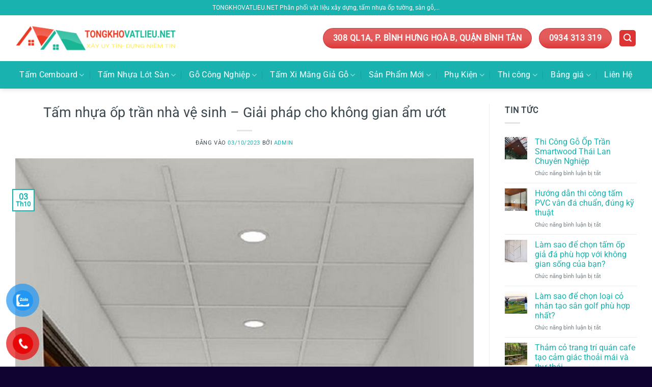

--- FILE ---
content_type: text/html; charset=UTF-8
request_url: https://tongkhovatlieu.net/tam-nhua-op-tran-nha-ve-sinh-giai-phap-cho-khong-gian-am-uot/
body_size: 32540
content:
<!DOCTYPE html>
<html lang="vi" class="loading-site no-js">
<head>
	<meta charset="UTF-8" />
	<link rel="profile" href="http://gmpg.org/xfn/11" />
	<link rel="pingback" href="https://tongkhovatlieu.net/xmlrpc.php" />

	<script>(function(html){html.className = html.className.replace(/\bno-js\b/,'js')})(document.documentElement);</script>
<meta name='robots' content='index, follow, max-image-preview:large, max-snippet:-1, max-video-preview:-1' />
	<style>img:is([sizes="auto" i], [sizes^="auto," i]) { contain-intrinsic-size: 3000px 1500px }</style>
	<meta name="viewport" content="width=device-width, initial-scale=1" />
	<!-- This site is optimized with the Yoast SEO Premium plugin v23.0 (Yoast SEO v26.0) - https://yoast.com/wordpress/plugins/seo/ -->
	<title>Tấm nhựa ốp trần nhà vệ sinh - Giải pháp cho không gian ẩm ướt</title>
	<meta name="description" content="Tấm nhựa ốp trần nhà vệ sinh là một trong những vật liệu được sử dụng nhiều nhất hiện nay. Cùng tìm hiểu ngay nhé!" />
	<link rel="canonical" href="https://tongkhovatlieu.net/tam-nhua-op-tran-nha-ve-sinh-giai-phap-cho-khong-gian-am-uot/" />
	<meta property="og:locale" content="vi_VN" />
	<meta property="og:type" content="article" />
	<meta property="og:title" content="Tấm nhựa ốp trần nhà vệ sinh - Giải pháp cho không gian ẩm ướt" />
	<meta property="og:description" content="Tấm nhựa ốp trần nhà vệ sinh là một trong những vật liệu được sử dụng nhiều nhất hiện nay. Cùng tìm hiểu ngay nhé!" />
	<meta property="og:url" content="https://tongkhovatlieu.net/tam-nhua-op-tran-nha-ve-sinh-giai-phap-cho-khong-gian-am-uot/" />
	<meta property="og:site_name" content="Tổng Kho Vật Liệu" />
	<meta property="article:published_time" content="2023-10-03T19:01:37+00:00" />
	<meta property="article:modified_time" content="2023-10-09T09:11:41+00:00" />
	<meta property="og:image" content="https://tongkhovatlieu.net/wp-content/uploads/2023/10/tam-nhua-op-tran-nha-ve-sinh-1.jpg" />
	<meta property="og:image:width" content="750" />
	<meta property="og:image:height" content="712" />
	<meta property="og:image:type" content="image/jpeg" />
	<meta name="author" content="admin" />
	<meta name="twitter:card" content="summary_large_image" />
	<meta name="twitter:label1" content="Được viết bởi" />
	<meta name="twitter:data1" content="admin" />
	<meta name="twitter:label2" content="Ước tính thời gian đọc" />
	<meta name="twitter:data2" content="11 phút" />
	<script type="application/ld+json" class="yoast-schema-graph">{"@context":"https://schema.org","@graph":[{"@type":"Article","@id":"https://tongkhovatlieu.net/tam-nhua-op-tran-nha-ve-sinh-giai-phap-cho-khong-gian-am-uot/#article","isPartOf":{"@id":"https://tongkhovatlieu.net/tam-nhua-op-tran-nha-ve-sinh-giai-phap-cho-khong-gian-am-uot/"},"author":{"name":"admin","@id":"https://tongkhovatlieu.net/#/schema/person/4cc34986f9fd3909a379ab993d5d7ee6"},"headline":"Tấm nhựa ốp trần nhà vệ sinh &#8211; Giải pháp cho không gian ẩm ướt","datePublished":"2023-10-03T19:01:37+00:00","dateModified":"2023-10-09T09:11:41+00:00","mainEntityOfPage":{"@id":"https://tongkhovatlieu.net/tam-nhua-op-tran-nha-ve-sinh-giai-phap-cho-khong-gian-am-uot/"},"wordCount":2841,"commentCount":0,"publisher":{"@id":"https://tongkhovatlieu.net/#organization"},"image":{"@id":"https://tongkhovatlieu.net/tam-nhua-op-tran-nha-ve-sinh-giai-phap-cho-khong-gian-am-uot/#primaryimage"},"thumbnailUrl":"https://tongkhovatlieu.net/wp-content/uploads/2023/10/tam-nhua-op-tran-nha-ve-sinh-1.jpg","articleSection":["Tin Tức"],"inLanguage":"vi","potentialAction":[{"@type":"CommentAction","name":"Comment","target":["https://tongkhovatlieu.net/tam-nhua-op-tran-nha-ve-sinh-giai-phap-cho-khong-gian-am-uot/#respond"]}]},{"@type":"WebPage","@id":"https://tongkhovatlieu.net/tam-nhua-op-tran-nha-ve-sinh-giai-phap-cho-khong-gian-am-uot/","url":"https://tongkhovatlieu.net/tam-nhua-op-tran-nha-ve-sinh-giai-phap-cho-khong-gian-am-uot/","name":"Tấm nhựa ốp trần nhà vệ sinh - Giải pháp cho không gian ẩm ướt","isPartOf":{"@id":"https://tongkhovatlieu.net/#website"},"primaryImageOfPage":{"@id":"https://tongkhovatlieu.net/tam-nhua-op-tran-nha-ve-sinh-giai-phap-cho-khong-gian-am-uot/#primaryimage"},"image":{"@id":"https://tongkhovatlieu.net/tam-nhua-op-tran-nha-ve-sinh-giai-phap-cho-khong-gian-am-uot/#primaryimage"},"thumbnailUrl":"https://tongkhovatlieu.net/wp-content/uploads/2023/10/tam-nhua-op-tran-nha-ve-sinh-1.jpg","datePublished":"2023-10-03T19:01:37+00:00","dateModified":"2023-10-09T09:11:41+00:00","description":"Tấm nhựa ốp trần nhà vệ sinh là một trong những vật liệu được sử dụng nhiều nhất hiện nay. Cùng tìm hiểu ngay nhé!","breadcrumb":{"@id":"https://tongkhovatlieu.net/tam-nhua-op-tran-nha-ve-sinh-giai-phap-cho-khong-gian-am-uot/#breadcrumb"},"inLanguage":"vi","potentialAction":[{"@type":"ReadAction","target":["https://tongkhovatlieu.net/tam-nhua-op-tran-nha-ve-sinh-giai-phap-cho-khong-gian-am-uot/"]}]},{"@type":"ImageObject","inLanguage":"vi","@id":"https://tongkhovatlieu.net/tam-nhua-op-tran-nha-ve-sinh-giai-phap-cho-khong-gian-am-uot/#primaryimage","url":"https://tongkhovatlieu.net/wp-content/uploads/2023/10/tam-nhua-op-tran-nha-ve-sinh-1.jpg","contentUrl":"https://tongkhovatlieu.net/wp-content/uploads/2023/10/tam-nhua-op-tran-nha-ve-sinh-1.jpg","width":750,"height":712,"caption":"Tấm nhựa ốp trần nhà vệ sinh"},{"@type":"BreadcrumbList","@id":"https://tongkhovatlieu.net/tam-nhua-op-tran-nha-ve-sinh-giai-phap-cho-khong-gian-am-uot/#breadcrumb","itemListElement":[{"@type":"ListItem","position":1,"name":"Home","item":"https://tongkhovatlieu.net/"},{"@type":"ListItem","position":2,"name":"Blog","item":"https://tongkhovatlieu.net/blog/"},{"@type":"ListItem","position":3,"name":"Tấm nhựa ốp trần nhà vệ sinh &#8211; Giải pháp cho không gian ẩm ướt"}]},{"@type":"WebSite","@id":"https://tongkhovatlieu.net/#website","url":"https://tongkhovatlieu.net/","name":"Tổng Kho Vật Liệu","description":"","publisher":{"@id":"https://tongkhovatlieu.net/#organization"},"potentialAction":[{"@type":"SearchAction","target":{"@type":"EntryPoint","urlTemplate":"https://tongkhovatlieu.net/?s={search_term_string}"},"query-input":{"@type":"PropertyValueSpecification","valueRequired":true,"valueName":"search_term_string"}}],"inLanguage":"vi"},{"@type":"Organization","@id":"https://tongkhovatlieu.net/#organization","name":"Tổng Kho Vật Liệu","alternateName":"Tổng Kho Vật Liệu","url":"https://tongkhovatlieu.net/","logo":{"@type":"ImageObject","inLanguage":"vi","@id":"https://tongkhovatlieu.net/#/schema/logo/image/","url":"https://tongkhovatlieu.net/wp-content/uploads/2022/03/logo-e1712329162839.png","contentUrl":"https://tongkhovatlieu.net/wp-content/uploads/2022/03/logo-e1712329162839.png","width":600,"height":102,"caption":"Tổng Kho Vật Liệu"},"image":{"@id":"https://tongkhovatlieu.net/#/schema/logo/image/"}},{"@type":"Person","@id":"https://tongkhovatlieu.net/#/schema/person/4cc34986f9fd3909a379ab993d5d7ee6","name":"admin","image":{"@type":"ImageObject","inLanguage":"vi","@id":"https://tongkhovatlieu.net/#/schema/person/image/","url":"https://secure.gravatar.com/avatar/a519e7f2b3026991868058714120345d72bbefed61ed64efbe1e097e77f45f31?s=96&d=mm&r=g","contentUrl":"https://secure.gravatar.com/avatar/a519e7f2b3026991868058714120345d72bbefed61ed64efbe1e097e77f45f31?s=96&d=mm&r=g","caption":"admin"},"url":"https://tongkhovatlieu.net/author/admin-2-2-2-2/"}]}</script>
	<!-- / Yoast SEO Premium plugin. -->


<link rel='prefetch' href='https://tongkhovatlieu.net/wp-content/themes/flatsome/assets/js/flatsome.js?ver=e1ad26bd5672989785e1' />
<link rel='prefetch' href='https://tongkhovatlieu.net/wp-content/themes/flatsome/assets/js/chunk.slider.js?ver=3.19.15' />
<link rel='prefetch' href='https://tongkhovatlieu.net/wp-content/themes/flatsome/assets/js/chunk.popups.js?ver=3.19.15' />
<link rel='prefetch' href='https://tongkhovatlieu.net/wp-content/themes/flatsome/assets/js/chunk.tooltips.js?ver=3.19.15' />
<link rel='prefetch' href='https://tongkhovatlieu.net/wp-content/themes/flatsome/assets/js/woocommerce.js?ver=dd6035ce106022a74757' />
<link rel="alternate" type="application/rss+xml" title="Dòng thông tin Tổng Kho Vật Liệu &raquo;" href="https://tongkhovatlieu.net/feed/" />
<link rel="alternate" type="application/rss+xml" title="Tổng Kho Vật Liệu &raquo; Dòng bình luận" href="https://tongkhovatlieu.net/comments/feed/" />
<script type="text/javascript">
/* <![CDATA[ */
window._wpemojiSettings = {"baseUrl":"https:\/\/s.w.org\/images\/core\/emoji\/16.0.1\/72x72\/","ext":".png","svgUrl":"https:\/\/s.w.org\/images\/core\/emoji\/16.0.1\/svg\/","svgExt":".svg","source":{"concatemoji":"https:\/\/tongkhovatlieu.net\/wp-includes\/js\/wp-emoji-release.min.js?ver=6.8.3"}};
/*! This file is auto-generated */
!function(s,n){var o,i,e;function c(e){try{var t={supportTests:e,timestamp:(new Date).valueOf()};sessionStorage.setItem(o,JSON.stringify(t))}catch(e){}}function p(e,t,n){e.clearRect(0,0,e.canvas.width,e.canvas.height),e.fillText(t,0,0);var t=new Uint32Array(e.getImageData(0,0,e.canvas.width,e.canvas.height).data),a=(e.clearRect(0,0,e.canvas.width,e.canvas.height),e.fillText(n,0,0),new Uint32Array(e.getImageData(0,0,e.canvas.width,e.canvas.height).data));return t.every(function(e,t){return e===a[t]})}function u(e,t){e.clearRect(0,0,e.canvas.width,e.canvas.height),e.fillText(t,0,0);for(var n=e.getImageData(16,16,1,1),a=0;a<n.data.length;a++)if(0!==n.data[a])return!1;return!0}function f(e,t,n,a){switch(t){case"flag":return n(e,"\ud83c\udff3\ufe0f\u200d\u26a7\ufe0f","\ud83c\udff3\ufe0f\u200b\u26a7\ufe0f")?!1:!n(e,"\ud83c\udde8\ud83c\uddf6","\ud83c\udde8\u200b\ud83c\uddf6")&&!n(e,"\ud83c\udff4\udb40\udc67\udb40\udc62\udb40\udc65\udb40\udc6e\udb40\udc67\udb40\udc7f","\ud83c\udff4\u200b\udb40\udc67\u200b\udb40\udc62\u200b\udb40\udc65\u200b\udb40\udc6e\u200b\udb40\udc67\u200b\udb40\udc7f");case"emoji":return!a(e,"\ud83e\udedf")}return!1}function g(e,t,n,a){var r="undefined"!=typeof WorkerGlobalScope&&self instanceof WorkerGlobalScope?new OffscreenCanvas(300,150):s.createElement("canvas"),o=r.getContext("2d",{willReadFrequently:!0}),i=(o.textBaseline="top",o.font="600 32px Arial",{});return e.forEach(function(e){i[e]=t(o,e,n,a)}),i}function t(e){var t=s.createElement("script");t.src=e,t.defer=!0,s.head.appendChild(t)}"undefined"!=typeof Promise&&(o="wpEmojiSettingsSupports",i=["flag","emoji"],n.supports={everything:!0,everythingExceptFlag:!0},e=new Promise(function(e){s.addEventListener("DOMContentLoaded",e,{once:!0})}),new Promise(function(t){var n=function(){try{var e=JSON.parse(sessionStorage.getItem(o));if("object"==typeof e&&"number"==typeof e.timestamp&&(new Date).valueOf()<e.timestamp+604800&&"object"==typeof e.supportTests)return e.supportTests}catch(e){}return null}();if(!n){if("undefined"!=typeof Worker&&"undefined"!=typeof OffscreenCanvas&&"undefined"!=typeof URL&&URL.createObjectURL&&"undefined"!=typeof Blob)try{var e="postMessage("+g.toString()+"("+[JSON.stringify(i),f.toString(),p.toString(),u.toString()].join(",")+"));",a=new Blob([e],{type:"text/javascript"}),r=new Worker(URL.createObjectURL(a),{name:"wpTestEmojiSupports"});return void(r.onmessage=function(e){c(n=e.data),r.terminate(),t(n)})}catch(e){}c(n=g(i,f,p,u))}t(n)}).then(function(e){for(var t in e)n.supports[t]=e[t],n.supports.everything=n.supports.everything&&n.supports[t],"flag"!==t&&(n.supports.everythingExceptFlag=n.supports.everythingExceptFlag&&n.supports[t]);n.supports.everythingExceptFlag=n.supports.everythingExceptFlag&&!n.supports.flag,n.DOMReady=!1,n.readyCallback=function(){n.DOMReady=!0}}).then(function(){return e}).then(function(){var e;n.supports.everything||(n.readyCallback(),(e=n.source||{}).concatemoji?t(e.concatemoji):e.wpemoji&&e.twemoji&&(t(e.twemoji),t(e.wpemoji)))}))}((window,document),window._wpemojiSettings);
/* ]]> */
</script>
<style id='wp-emoji-styles-inline-css' type='text/css'>

	img.wp-smiley, img.emoji {
		display: inline !important;
		border: none !important;
		box-shadow: none !important;
		height: 1em !important;
		width: 1em !important;
		margin: 0 0.07em !important;
		vertical-align: -0.1em !important;
		background: none !important;
		padding: 0 !important;
	}
</style>
<style id='wp-block-library-inline-css' type='text/css'>
:root{--wp-admin-theme-color:#007cba;--wp-admin-theme-color--rgb:0,124,186;--wp-admin-theme-color-darker-10:#006ba1;--wp-admin-theme-color-darker-10--rgb:0,107,161;--wp-admin-theme-color-darker-20:#005a87;--wp-admin-theme-color-darker-20--rgb:0,90,135;--wp-admin-border-width-focus:2px;--wp-block-synced-color:#7a00df;--wp-block-synced-color--rgb:122,0,223;--wp-bound-block-color:var(--wp-block-synced-color)}@media (min-resolution:192dpi){:root{--wp-admin-border-width-focus:1.5px}}.wp-element-button{cursor:pointer}:root{--wp--preset--font-size--normal:16px;--wp--preset--font-size--huge:42px}:root .has-very-light-gray-background-color{background-color:#eee}:root .has-very-dark-gray-background-color{background-color:#313131}:root .has-very-light-gray-color{color:#eee}:root .has-very-dark-gray-color{color:#313131}:root .has-vivid-green-cyan-to-vivid-cyan-blue-gradient-background{background:linear-gradient(135deg,#00d084,#0693e3)}:root .has-purple-crush-gradient-background{background:linear-gradient(135deg,#34e2e4,#4721fb 50%,#ab1dfe)}:root .has-hazy-dawn-gradient-background{background:linear-gradient(135deg,#faaca8,#dad0ec)}:root .has-subdued-olive-gradient-background{background:linear-gradient(135deg,#fafae1,#67a671)}:root .has-atomic-cream-gradient-background{background:linear-gradient(135deg,#fdd79a,#004a59)}:root .has-nightshade-gradient-background{background:linear-gradient(135deg,#330968,#31cdcf)}:root .has-midnight-gradient-background{background:linear-gradient(135deg,#020381,#2874fc)}.has-regular-font-size{font-size:1em}.has-larger-font-size{font-size:2.625em}.has-normal-font-size{font-size:var(--wp--preset--font-size--normal)}.has-huge-font-size{font-size:var(--wp--preset--font-size--huge)}.has-text-align-center{text-align:center}.has-text-align-left{text-align:left}.has-text-align-right{text-align:right}#end-resizable-editor-section{display:none}.aligncenter{clear:both}.items-justified-left{justify-content:flex-start}.items-justified-center{justify-content:center}.items-justified-right{justify-content:flex-end}.items-justified-space-between{justify-content:space-between}.screen-reader-text{border:0;clip-path:inset(50%);height:1px;margin:-1px;overflow:hidden;padding:0;position:absolute;width:1px;word-wrap:normal!important}.screen-reader-text:focus{background-color:#ddd;clip-path:none;color:#444;display:block;font-size:1em;height:auto;left:5px;line-height:normal;padding:15px 23px 14px;text-decoration:none;top:5px;width:auto;z-index:100000}html :where(.has-border-color){border-style:solid}html :where([style*=border-top-color]){border-top-style:solid}html :where([style*=border-right-color]){border-right-style:solid}html :where([style*=border-bottom-color]){border-bottom-style:solid}html :where([style*=border-left-color]){border-left-style:solid}html :where([style*=border-width]){border-style:solid}html :where([style*=border-top-width]){border-top-style:solid}html :where([style*=border-right-width]){border-right-style:solid}html :where([style*=border-bottom-width]){border-bottom-style:solid}html :where([style*=border-left-width]){border-left-style:solid}html :where(img[class*=wp-image-]){height:auto;max-width:100%}:where(figure){margin:0 0 1em}html :where(.is-position-sticky){--wp-admin--admin-bar--position-offset:var(--wp-admin--admin-bar--height,0px)}@media screen and (max-width:600px){html :where(.is-position-sticky){--wp-admin--admin-bar--position-offset:0px}}
</style>
<link rel='stylesheet' id='contact-form-7-css' href='https://tongkhovatlieu.net/wp-content/plugins/contact-form-7/includes/css/styles.css?ver=6.1.2' type='text/css' media='all' />
<link rel='stylesheet' id='kk-star-ratings-css' href='https://tongkhovatlieu.net/wp-content/plugins/kk-star-ratings/src/core/public/css/kk-star-ratings.min.css?ver=5.4.10.2' type='text/css' media='all' />
<style id='woocommerce-inline-inline-css' type='text/css'>
.woocommerce form .form-row .required { visibility: visible; }
</style>
<link rel='stylesheet' id='dashicons-css' href='https://tongkhovatlieu.net/wp-includes/css/dashicons.min.css?ver=6.8.3' type='text/css' media='all' />
<link rel='stylesheet' id='pzf-style-css' href='https://tongkhovatlieu.net/wp-content/plugins/button-contact-vr/legacy/css/style.css?ver=1' type='text/css' media='all' />
<link rel='stylesheet' id='ez-toc-css' href='https://tongkhovatlieu.net/wp-content/plugins/easy-table-of-contents/assets/css/screen.min.css?ver=2.0.76' type='text/css' media='all' />
<style id='ez-toc-inline-css' type='text/css'>
div#ez-toc-container .ez-toc-title {font-size: 120%;}div#ez-toc-container .ez-toc-title {font-weight: 500;}div#ez-toc-container ul li , div#ez-toc-container ul li a {font-size: 95%;}div#ez-toc-container ul li , div#ez-toc-container ul li a {font-weight: 500;}div#ez-toc-container nav ul ul li {font-size: 90%;}div#ez-toc-container {background: #fff;border: 1px solid #dd9933;}div#ez-toc-container p.ez-toc-title , #ez-toc-container .ez_toc_custom_title_icon , #ez-toc-container .ez_toc_custom_toc_icon {color: #f2b015;}div#ez-toc-container ul.ez-toc-list a {color: #428bca;}div#ez-toc-container ul.ez-toc-list a:hover {color: #2a6496;}div#ez-toc-container ul.ez-toc-list a:visited {color: #428bca;}
.ez-toc-container-direction {direction: ltr;}.ez-toc-counter ul{counter-reset: item ;}.ez-toc-counter nav ul li a::before {content: counters(item, '.', decimal) '. ';display: inline-block;counter-increment: item;flex-grow: 0;flex-shrink: 0;margin-right: .2em; float: left; }.ez-toc-widget-direction {direction: ltr;}.ez-toc-widget-container ul{counter-reset: item ;}.ez-toc-widget-container nav ul li a::before {content: counters(item, '.', decimal) '. ';display: inline-block;counter-increment: item;flex-grow: 0;flex-shrink: 0;margin-right: .2em; float: left; }
</style>
<link rel='stylesheet' id='brands-styles-css' href='https://tongkhovatlieu.net/wp-content/plugins/woocommerce/assets/css/brands.css?ver=10.2.3' type='text/css' media='all' />
<link rel='stylesheet' id='flatsome-main-css' href='https://tongkhovatlieu.net/wp-content/themes/flatsome/assets/css/flatsome.css?ver=3.19.15' type='text/css' media='all' />
<style id='flatsome-main-inline-css' type='text/css'>
@font-face {
				font-family: "fl-icons";
				font-display: block;
				src: url(https://tongkhovatlieu.net/wp-content/themes/flatsome/assets/css/icons/fl-icons.eot?v=3.19.15);
				src:
					url(https://tongkhovatlieu.net/wp-content/themes/flatsome/assets/css/icons/fl-icons.eot#iefix?v=3.19.15) format("embedded-opentype"),
					url(https://tongkhovatlieu.net/wp-content/themes/flatsome/assets/css/icons/fl-icons.woff2?v=3.19.15) format("woff2"),
					url(https://tongkhovatlieu.net/wp-content/themes/flatsome/assets/css/icons/fl-icons.ttf?v=3.19.15) format("truetype"),
					url(https://tongkhovatlieu.net/wp-content/themes/flatsome/assets/css/icons/fl-icons.woff?v=3.19.15) format("woff"),
					url(https://tongkhovatlieu.net/wp-content/themes/flatsome/assets/css/icons/fl-icons.svg?v=3.19.15#fl-icons) format("svg");
			}
</style>
<link rel='stylesheet' id='flatsome-shop-css' href='https://tongkhovatlieu.net/wp-content/themes/flatsome/assets/css/flatsome-shop.css?ver=3.19.15' type='text/css' media='all' />
<link rel='stylesheet' id='flatsome-style-css' href='https://tongkhovatlieu.net/wp-content/themes/flatsome-child/style.css?ver=3.0' type='text/css' media='all' />
<script type="text/javascript" src="https://tongkhovatlieu.net/wp-includes/js/jquery/jquery.min.js?ver=3.7.1" id="jquery-core-js"></script>
<script type="text/javascript" src="https://tongkhovatlieu.net/wp-content/plugins/woocommerce/assets/js/jquery-blockui/jquery.blockUI.min.js?ver=2.7.0-wc.10.2.3" id="jquery-blockui-js" data-wp-strategy="defer"></script>
<script type="text/javascript" id="wc-add-to-cart-js-extra">
/* <![CDATA[ */
var wc_add_to_cart_params = {"ajax_url":"\/wp-admin\/admin-ajax.php","wc_ajax_url":"\/?wc-ajax=%%endpoint%%","i18n_view_cart":"Xem gi\u1ecf h\u00e0ng","cart_url":"https:\/\/tongkhovatlieu.net\/gio-hang\/","is_cart":"","cart_redirect_after_add":"no"};
/* ]]> */
</script>
<script type="text/javascript" src="https://tongkhovatlieu.net/wp-content/plugins/woocommerce/assets/js/frontend/add-to-cart.min.js?ver=10.2.3" id="wc-add-to-cart-js" defer="defer" data-wp-strategy="defer"></script>
<script type="text/javascript" src="https://tongkhovatlieu.net/wp-content/plugins/woocommerce/assets/js/js-cookie/js.cookie.min.js?ver=2.1.4-wc.10.2.3" id="js-cookie-js" data-wp-strategy="defer"></script>
<link rel="https://api.w.org/" href="https://tongkhovatlieu.net/wp-json/" /><link rel="alternate" title="JSON" type="application/json" href="https://tongkhovatlieu.net/wp-json/wp/v2/posts/9970" /><link rel="EditURI" type="application/rsd+xml" title="RSD" href="https://tongkhovatlieu.net/xmlrpc.php?rsd" />
<link rel='shortlink' href='https://tongkhovatlieu.net/?p=9970' />
<!-- Google tag (gtag.js) --> <script async src="https://www.googletagmanager.com/gtag/js?id=AW-16892414042"></script> <script> window.dataLayer = window.dataLayer || []; function gtag(){dataLayer.push(arguments);} gtag('js', new Date()); gtag('config', 'AW-16892414042'); </script><!-- Schema optimized by Schema Pro --><script type="application/ld+json">[]</script><!-- / Schema optimized by Schema Pro --><!-- Schema optimized by Schema Pro --><script type="application/ld+json">{"@context":"https://schema.org","@type":"Article","mainEntityOfPage":{"@type":"WebPage","@id":"https://tongkhovatlieu.net/tam-nhua-op-tran-nha-ve-sinh-giai-phap-cho-khong-gian-am-uot/"},"headline":"Tấm nhựa ốp trần nhà vệ sinh - Giải pháp cho không gian ẩm ướt","image":{"@type":"ImageObject","url":"https://tongkhovatlieu.net/wp-content/uploads/2023/10/tam-nhua-op-tran-nha-ve-sinh-1.jpg","width":750,"height":712},"datePublished":"2023-10-03T19:01:37","dateModified":"2023-10-09T09:11:41","author":{"@type":"Person","name":"admin","url":"https://tongkhovatlieu.net/author/admin-2"},"publisher":{"@type":"Organization","name":"Tổng Kho Vật Liệu","logo":{"@type":"ImageObject","url":"https://tongkhovatlieu.net/wp-content/uploads/2023/10/tam-nhua-op-tran-nha-ve-sinh-1-63x60.jpg"}}}</script><!-- / Schema optimized by Schema Pro --><!-- breadcrumb Schema optimized by Schema Pro --><script type="application/ld+json">{"@context":"https:\/\/schema.org","@type":"BreadcrumbList","itemListElement":[{"@type":"ListItem","position":1,"item":{"@id":"https:\/\/tongkhovatlieu.net\/","name":"Home"}},{"@type":"ListItem","position":2,"item":{"@id":"https:\/\/tongkhovatlieu.net\/tam-nhua-op-tran-nha-ve-sinh-giai-phap-cho-khong-gian-am-uot\/","name":"T\u1ea5m nh\u1ef1a \u1ed1p tr\u1ea7n nh\u00e0 v\u1ec7 sinh &#8211; Gi\u1ea3i ph\u00e1p cho kh\u00f4ng gian \u1ea9m \u01b0\u1edbt"}}]}</script><!-- / breadcrumb Schema optimized by Schema Pro --><!-- Google Tag Manager -->
<script>(function(w,d,s,l,i){w[l]=w[l]||[];w[l].push({'gtm.start':
new Date().getTime(),event:'gtm.js'});var f=d.getElementsByTagName(s)[0],
j=d.createElement(s),dl=l!='dataLayer'?'&l='+l:'';j.async=true;j.src=
'https://www.googletagmanager.com/gtm.js?id='+i+dl;f.parentNode.insertBefore(j,f);
})(window,document,'script','dataLayer','GTM-5GZN8LK');</script>
<!-- End Google Tag Manager -->

<!-- Google tag (gtag.js) -->
<script async src="https://www.googletagmanager.com/gtag/js?id=G-54V7CFWR5W"></script>
<script>
  window.dataLayer = window.dataLayer || [];
  function gtag(){dataLayer.push(arguments);}
  gtag('js', new Date());

  gtag('config', 'G-54V7CFWR5W');
</script>


<meta name="google-site-verification" content="T9qF3X_jNYiayUbonrVOJxzdjl4tmuM7Mn4slJrW_uQ" />
<meta name="google-site-verification" content="AE1CuSz0BWduKCm77l-r6oqgabsWrvZaTiU-TiTini8" />	<noscript><style>.woocommerce-product-gallery{ opacity: 1 !important; }</style></noscript>
	<style type="text/css">.broken_link, a.broken_link {
	text-decoration: line-through;
}</style>			<style id="wpsp-style-frontend"></style>
			<link rel="icon" href="https://tongkhovatlieu.net/wp-content/uploads/2022/03/cropped-Untitled-1-32x32.jpg" sizes="32x32" />
<link rel="icon" href="https://tongkhovatlieu.net/wp-content/uploads/2022/03/cropped-Untitled-1-192x192.jpg" sizes="192x192" />
<link rel="apple-touch-icon" href="https://tongkhovatlieu.net/wp-content/uploads/2022/03/cropped-Untitled-1-180x180.jpg" />
<meta name="msapplication-TileImage" content="https://tongkhovatlieu.net/wp-content/uploads/2022/03/cropped-Untitled-1-270x270.jpg" />
<style id="custom-css" type="text/css">:root {--primary-color: #1ab2af;--fs-color-primary: #1ab2af;--fs-color-secondary: #D26E4B;--fs-color-success: #F7CF31;--fs-color-alert: #B20000;--fs-experimental-link-color: #1ab2af;--fs-experimental-link-color-hover: #DD3333;}.tooltipster-base {--tooltip-color: #fff;--tooltip-bg-color: #000;}.off-canvas-right .mfp-content, .off-canvas-left .mfp-content {--drawer-width: 300px;}.off-canvas .mfp-content.off-canvas-cart {--drawer-width: 360px;}.container-width, .full-width .ubermenu-nav, .container, .row{max-width: 1250px}.row.row-collapse{max-width: 1220px}.row.row-small{max-width: 1242.5px}.row.row-large{max-width: 1280px}.header-main{height: 90px}#logo img{max-height: 90px}#logo{width:322px;}#logo a{max-width:600px;}.header-bottom{min-height: 54px}.header-top{min-height: 30px}.transparent .header-main{height: 98px}.transparent #logo img{max-height: 98px}.has-transparent + .page-title:first-of-type,.has-transparent + #main > .page-title,.has-transparent + #main > div > .page-title,.has-transparent + #main .page-header-wrapper:first-of-type .page-title{padding-top: 178px;}.header.show-on-scroll,.stuck .header-main{height:69px!important}.stuck #logo img{max-height: 69px!important}.search-form{ width: 100%;}.header-bg-color {background-color: rgba(10,0,0,0)}.header-bottom {background-color: #1ab2af}.stuck .header-main .nav > li > a{line-height: 50px }.header-bottom-nav > li > a{line-height: 16px }@media (max-width: 549px) {.header-main{height: 70px}#logo img{max-height: 70px}}.nav-dropdown{border-radius:5px}.nav-dropdown{font-size:100%}.header-top{background-color:#1ab2af!important;}body{color: #39464e}h1,h2,h3,h4,h5,h6,.heading-font{color: #39464e;}body{font-size: 100%;}@media screen and (max-width: 549px){body{font-size: 100%;}}body{font-family: Roboto, sans-serif;}body {font-weight: 400;font-style: normal;}.nav > li > a {font-family: -apple-system, BlinkMacSystemFont, "Segoe UI", Roboto, Oxygen-Sans, Ubuntu, Cantarell, "Helvetica Neue", sans-serif;}.mobile-sidebar-levels-2 .nav > li > ul > li > a {font-family: -apple-system, BlinkMacSystemFont, "Segoe UI", Roboto, Oxygen-Sans, Ubuntu, Cantarell, "Helvetica Neue", sans-serif;}.nav > li > a,.mobile-sidebar-levels-2 .nav > li > ul > li > a {font-weight: 400;font-style: normal;}h1,h2,h3,h4,h5,h6,.heading-font, .off-canvas-center .nav-sidebar.nav-vertical > li > a{font-family: Roboto, sans-serif;}h1,h2,h3,h4,h5,h6,.heading-font,.banner h1,.banner h2 {font-weight: 400;font-style: normal;}.alt-font{font-family: -apple-system, BlinkMacSystemFont, "Segoe UI", Roboto, Oxygen-Sans, Ubuntu, Cantarell, "Helvetica Neue", sans-serif;}.alt-font {font-weight: 400!important;font-style: normal!important;}.nav > li > a, .links > li > a{text-transform: none;}.header:not(.transparent) .header-bottom-nav.nav > li > a{color: #ffffff;}.header:not(.transparent) .header-bottom-nav.nav > li > a:hover,.header:not(.transparent) .header-bottom-nav.nav > li.active > a,.header:not(.transparent) .header-bottom-nav.nav > li.current > a,.header:not(.transparent) .header-bottom-nav.nav > li > a.active,.header:not(.transparent) .header-bottom-nav.nav > li > a.current{color: #e10909;}.header-bottom-nav.nav-line-bottom > li > a:before,.header-bottom-nav.nav-line-grow > li > a:before,.header-bottom-nav.nav-line > li > a:before,.header-bottom-nav.nav-box > li > a:hover,.header-bottom-nav.nav-box > li.active > a,.header-bottom-nav.nav-pills > li > a:hover,.header-bottom-nav.nav-pills > li.active > a{color:#FFF!important;background-color: #e10909;}.shop-page-title.featured-title .title-overlay{background-color: rgba(77,183,179,0.54);}.current .breadcrumb-step, [data-icon-label]:after, .button#place_order,.button.checkout,.checkout-button,.single_add_to_cart_button.button, .sticky-add-to-cart-select-options-button{background-color: #0a0a0a!important }.badge-inner.on-sale{background-color: #81D742}@media screen and (min-width: 550px){.products .box-vertical .box-image{min-width: 300px!important;width: 300px!important;}}.header-main .social-icons,.header-main .cart-icon strong,.header-main .menu-title,.header-main .header-button > .button.is-outline,.header-main .nav > li > a > i:not(.icon-angle-down){color: #dd3333!important;}.header-main .header-button > .button.is-outline,.header-main .cart-icon strong:after,.header-main .cart-icon strong{border-color: #dd3333!important;}.header-main .header-button > .button:not(.is-outline){background-color: #dd3333!important;}.header-main .current-dropdown .cart-icon strong,.header-main .header-button > .button:hover,.header-main .header-button > .button:hover i,.header-main .header-button > .button:hover span{color:#FFF!important;}.header-main .menu-title:hover,.header-main .social-icons a:hover,.header-main .header-button > .button.is-outline:hover,.header-main .nav > li > a:hover > i:not(.icon-angle-down){color: #dd3333!important;}.header-main .current-dropdown .cart-icon strong,.header-main .header-button > .button:hover{background-color: #dd3333!important;}.header-main .current-dropdown .cart-icon strong:after,.header-main .current-dropdown .cart-icon strong,.header-main .header-button > .button:hover{border-color: #dd3333!important;}.footer-2{background-image: url('http://demo26.vinasite.com.vn/wp-content/uploads/2018/01/capexco-bg.png');}.footer-1{background-color: #f7f7f7}.footer-2{background-color: #7a7a7a}.absolute-footer, html{background-color: #100231}.nav-vertical-fly-out > li + li {border-top-width: 1px; border-top-style: solid;}.header-vertical-menu__fly-out .nav-vertical-fly-out > li.menu-item > a {color: #1e73be;}.header-vertical-menu__fly-out .nav-vertical-fly-out > li.menu-item > a:hover,.header-vertical-menu__fly-out .nav-vertical-fly-out > li.menu-item.current-dropdown > a {color: #dd3333;}.label-new.menu-item > a:after{content:"Mới";}.label-hot.menu-item > a:after{content:"Nổi bật";}.label-sale.menu-item > a:after{content:"Giảm giá";}.label-popular.menu-item > a:after{content:"Phổ biến";}</style>		<style type="text/css" id="wp-custom-css">
			.section-title b {
    opacity: 0;
}

span.section-title-main {
    font-weight: bold;
}

a.plain {
    color: #1ab2af;
}

.flickity-prev-next-button {
    color: #1ab2af;
    opacity: 1;
}		</style>
		<style id="kirki-inline-styles">/* cyrillic-ext */
@font-face {
  font-family: 'Roboto';
  font-style: normal;
  font-weight: 400;
  font-stretch: 100%;
  font-display: swap;
  src: url(https://tongkhovatlieu.net/wp-content/fonts/roboto/KFOMCnqEu92Fr1ME7kSn66aGLdTylUAMQXC89YmC2DPNWubEbVmZiArmlw.woff2) format('woff2');
  unicode-range: U+0460-052F, U+1C80-1C8A, U+20B4, U+2DE0-2DFF, U+A640-A69F, U+FE2E-FE2F;
}
/* cyrillic */
@font-face {
  font-family: 'Roboto';
  font-style: normal;
  font-weight: 400;
  font-stretch: 100%;
  font-display: swap;
  src: url(https://tongkhovatlieu.net/wp-content/fonts/roboto/KFOMCnqEu92Fr1ME7kSn66aGLdTylUAMQXC89YmC2DPNWubEbVmQiArmlw.woff2) format('woff2');
  unicode-range: U+0301, U+0400-045F, U+0490-0491, U+04B0-04B1, U+2116;
}
/* greek-ext */
@font-face {
  font-family: 'Roboto';
  font-style: normal;
  font-weight: 400;
  font-stretch: 100%;
  font-display: swap;
  src: url(https://tongkhovatlieu.net/wp-content/fonts/roboto/KFOMCnqEu92Fr1ME7kSn66aGLdTylUAMQXC89YmC2DPNWubEbVmYiArmlw.woff2) format('woff2');
  unicode-range: U+1F00-1FFF;
}
/* greek */
@font-face {
  font-family: 'Roboto';
  font-style: normal;
  font-weight: 400;
  font-stretch: 100%;
  font-display: swap;
  src: url(https://tongkhovatlieu.net/wp-content/fonts/roboto/KFOMCnqEu92Fr1ME7kSn66aGLdTylUAMQXC89YmC2DPNWubEbVmXiArmlw.woff2) format('woff2');
  unicode-range: U+0370-0377, U+037A-037F, U+0384-038A, U+038C, U+038E-03A1, U+03A3-03FF;
}
/* math */
@font-face {
  font-family: 'Roboto';
  font-style: normal;
  font-weight: 400;
  font-stretch: 100%;
  font-display: swap;
  src: url(https://tongkhovatlieu.net/wp-content/fonts/roboto/KFOMCnqEu92Fr1ME7kSn66aGLdTylUAMQXC89YmC2DPNWubEbVnoiArmlw.woff2) format('woff2');
  unicode-range: U+0302-0303, U+0305, U+0307-0308, U+0310, U+0312, U+0315, U+031A, U+0326-0327, U+032C, U+032F-0330, U+0332-0333, U+0338, U+033A, U+0346, U+034D, U+0391-03A1, U+03A3-03A9, U+03B1-03C9, U+03D1, U+03D5-03D6, U+03F0-03F1, U+03F4-03F5, U+2016-2017, U+2034-2038, U+203C, U+2040, U+2043, U+2047, U+2050, U+2057, U+205F, U+2070-2071, U+2074-208E, U+2090-209C, U+20D0-20DC, U+20E1, U+20E5-20EF, U+2100-2112, U+2114-2115, U+2117-2121, U+2123-214F, U+2190, U+2192, U+2194-21AE, U+21B0-21E5, U+21F1-21F2, U+21F4-2211, U+2213-2214, U+2216-22FF, U+2308-230B, U+2310, U+2319, U+231C-2321, U+2336-237A, U+237C, U+2395, U+239B-23B7, U+23D0, U+23DC-23E1, U+2474-2475, U+25AF, U+25B3, U+25B7, U+25BD, U+25C1, U+25CA, U+25CC, U+25FB, U+266D-266F, U+27C0-27FF, U+2900-2AFF, U+2B0E-2B11, U+2B30-2B4C, U+2BFE, U+3030, U+FF5B, U+FF5D, U+1D400-1D7FF, U+1EE00-1EEFF;
}
/* symbols */
@font-face {
  font-family: 'Roboto';
  font-style: normal;
  font-weight: 400;
  font-stretch: 100%;
  font-display: swap;
  src: url(https://tongkhovatlieu.net/wp-content/fonts/roboto/KFOMCnqEu92Fr1ME7kSn66aGLdTylUAMQXC89YmC2DPNWubEbVn6iArmlw.woff2) format('woff2');
  unicode-range: U+0001-000C, U+000E-001F, U+007F-009F, U+20DD-20E0, U+20E2-20E4, U+2150-218F, U+2190, U+2192, U+2194-2199, U+21AF, U+21E6-21F0, U+21F3, U+2218-2219, U+2299, U+22C4-22C6, U+2300-243F, U+2440-244A, U+2460-24FF, U+25A0-27BF, U+2800-28FF, U+2921-2922, U+2981, U+29BF, U+29EB, U+2B00-2BFF, U+4DC0-4DFF, U+FFF9-FFFB, U+10140-1018E, U+10190-1019C, U+101A0, U+101D0-101FD, U+102E0-102FB, U+10E60-10E7E, U+1D2C0-1D2D3, U+1D2E0-1D37F, U+1F000-1F0FF, U+1F100-1F1AD, U+1F1E6-1F1FF, U+1F30D-1F30F, U+1F315, U+1F31C, U+1F31E, U+1F320-1F32C, U+1F336, U+1F378, U+1F37D, U+1F382, U+1F393-1F39F, U+1F3A7-1F3A8, U+1F3AC-1F3AF, U+1F3C2, U+1F3C4-1F3C6, U+1F3CA-1F3CE, U+1F3D4-1F3E0, U+1F3ED, U+1F3F1-1F3F3, U+1F3F5-1F3F7, U+1F408, U+1F415, U+1F41F, U+1F426, U+1F43F, U+1F441-1F442, U+1F444, U+1F446-1F449, U+1F44C-1F44E, U+1F453, U+1F46A, U+1F47D, U+1F4A3, U+1F4B0, U+1F4B3, U+1F4B9, U+1F4BB, U+1F4BF, U+1F4C8-1F4CB, U+1F4D6, U+1F4DA, U+1F4DF, U+1F4E3-1F4E6, U+1F4EA-1F4ED, U+1F4F7, U+1F4F9-1F4FB, U+1F4FD-1F4FE, U+1F503, U+1F507-1F50B, U+1F50D, U+1F512-1F513, U+1F53E-1F54A, U+1F54F-1F5FA, U+1F610, U+1F650-1F67F, U+1F687, U+1F68D, U+1F691, U+1F694, U+1F698, U+1F6AD, U+1F6B2, U+1F6B9-1F6BA, U+1F6BC, U+1F6C6-1F6CF, U+1F6D3-1F6D7, U+1F6E0-1F6EA, U+1F6F0-1F6F3, U+1F6F7-1F6FC, U+1F700-1F7FF, U+1F800-1F80B, U+1F810-1F847, U+1F850-1F859, U+1F860-1F887, U+1F890-1F8AD, U+1F8B0-1F8BB, U+1F8C0-1F8C1, U+1F900-1F90B, U+1F93B, U+1F946, U+1F984, U+1F996, U+1F9E9, U+1FA00-1FA6F, U+1FA70-1FA7C, U+1FA80-1FA89, U+1FA8F-1FAC6, U+1FACE-1FADC, U+1FADF-1FAE9, U+1FAF0-1FAF8, U+1FB00-1FBFF;
}
/* vietnamese */
@font-face {
  font-family: 'Roboto';
  font-style: normal;
  font-weight: 400;
  font-stretch: 100%;
  font-display: swap;
  src: url(https://tongkhovatlieu.net/wp-content/fonts/roboto/KFOMCnqEu92Fr1ME7kSn66aGLdTylUAMQXC89YmC2DPNWubEbVmbiArmlw.woff2) format('woff2');
  unicode-range: U+0102-0103, U+0110-0111, U+0128-0129, U+0168-0169, U+01A0-01A1, U+01AF-01B0, U+0300-0301, U+0303-0304, U+0308-0309, U+0323, U+0329, U+1EA0-1EF9, U+20AB;
}
/* latin-ext */
@font-face {
  font-family: 'Roboto';
  font-style: normal;
  font-weight: 400;
  font-stretch: 100%;
  font-display: swap;
  src: url(https://tongkhovatlieu.net/wp-content/fonts/roboto/KFOMCnqEu92Fr1ME7kSn66aGLdTylUAMQXC89YmC2DPNWubEbVmaiArmlw.woff2) format('woff2');
  unicode-range: U+0100-02BA, U+02BD-02C5, U+02C7-02CC, U+02CE-02D7, U+02DD-02FF, U+0304, U+0308, U+0329, U+1D00-1DBF, U+1E00-1E9F, U+1EF2-1EFF, U+2020, U+20A0-20AB, U+20AD-20C0, U+2113, U+2C60-2C7F, U+A720-A7FF;
}
/* latin */
@font-face {
  font-family: 'Roboto';
  font-style: normal;
  font-weight: 400;
  font-stretch: 100%;
  font-display: swap;
  src: url(https://tongkhovatlieu.net/wp-content/fonts/roboto/KFOMCnqEu92Fr1ME7kSn66aGLdTylUAMQXC89YmC2DPNWubEbVmUiAo.woff2) format('woff2');
  unicode-range: U+0000-00FF, U+0131, U+0152-0153, U+02BB-02BC, U+02C6, U+02DA, U+02DC, U+0304, U+0308, U+0329, U+2000-206F, U+20AC, U+2122, U+2191, U+2193, U+2212, U+2215, U+FEFF, U+FFFD;
}</style></head>

<body class="wp-singular post-template-default single single-post postid-9970 single-format-standard wp-theme-flatsome wp-child-theme-flatsome-child theme-flatsome woocommerce-no-js wp-schema-pro-2.7.3 header-shadow lightbox nav-dropdown-has-arrow nav-dropdown-has-shadow nav-dropdown-has-border">

<!-- Google Tag Manager (noscript) -->
<noscript><iframe src="https://www.googletagmanager.com/ns.html?id=GTM-5GZN8LK"
height="0" width="0" style="display:none;visibility:hidden"></iframe></noscript>
<!-- End Google Tag Manager (noscript) -->
<a class="skip-link screen-reader-text" href="#main">Bỏ qua nội dung</a>

<div id="wrapper">

	
	<header id="header" class="header has-sticky sticky-jump">
		<div class="header-wrapper">
			<div id="top-bar" class="header-top hide-for-sticky nav-dark flex-has-center">
    <div class="flex-row container">
      <div class="flex-col hide-for-medium flex-left">
          <ul class="nav nav-left medium-nav-center nav-small  nav-divided">
                        </ul>
      </div>

      <div class="flex-col hide-for-medium flex-center">
          <ul class="nav nav-center nav-small  nav-divided">
              <li class="html custom html_topbar_left">TONGKHOVATLIEU.NET  Phân phối vật liệu xây dựng, tấm nhựa ốp tường, sàn gỗ,...</li>          </ul>
      </div>

      <div class="flex-col hide-for-medium flex-right">
         <ul class="nav top-bar-nav nav-right nav-small  nav-divided">
                        </ul>
      </div>

            <div class="flex-col show-for-medium flex-grow">
          <ul class="nav nav-center nav-small mobile-nav  nav-divided">
              <li class="html custom html_topbar_left">TONGKHOVATLIEU.NET  Phân phối vật liệu xây dựng, tấm nhựa ốp tường, sàn gỗ,...</li>          </ul>
      </div>
      
    </div>
</div>
<div id="masthead" class="header-main hide-for-sticky nav-dark">
      <div class="header-inner flex-row container logo-left medium-logo-center" role="navigation">

          <!-- Logo -->
          <div id="logo" class="flex-col logo">
            
<!-- Header logo -->
<a href="https://tongkhovatlieu.net/" title="Tổng Kho Vật Liệu" rel="home">
		<img width="1020" height="173" src="https://tongkhovatlieu.net/wp-content/uploads/2023/03/logo-1400x237-1.png" class="header_logo header-logo" alt="Tổng Kho Vật Liệu"/><img  width="1020" height="173" src="https://tongkhovatlieu.net/wp-content/uploads/2022/03/logo-1400x237.png" class="header-logo-dark" alt="Tổng Kho Vật Liệu"/></a>
<p class="logo-tagline"></p>          </div>

          <!-- Mobile Left Elements -->
          <div class="flex-col show-for-medium flex-left">
            <ul class="mobile-nav nav nav-left ">
              <li class="nav-icon has-icon">
  		<a href="#" data-open="#main-menu" data-pos="center" data-bg="main-menu-overlay" data-color="" class="is-small" aria-label="Menu" aria-controls="main-menu" aria-expanded="false">

		  <i class="icon-menu" ></i>
		  		</a>
	</li>
            </ul>
          </div>

          <!-- Left Elements -->
          <div class="flex-col hide-for-medium flex-left
            flex-grow">
            <ul class="header-nav header-nav-main nav nav-left " >
                          </ul>
          </div>

          <!-- Right Elements -->
          <div class="flex-col hide-for-medium flex-right">
            <ul class="header-nav header-nav-main nav nav-right ">
              <li class="html header-button-2">
	<div class="header-button">
		<a href="https://maps.app.goo.gl/J8rZK9ERBH1fUX7MA" class="button secondary is-shade is-large box-shadow-3-hover"  style="border-radius:50px;">
		<span>308 QL1A, P. Bình Hưng Hoà B, Quận Bình Tân</span>
	</a>
	</div>
</li>
<li class="html header-button-1">
	<div class="header-button">
		<a class="button secondary is-shade is-large box-shadow-3-hover" rel="0934313319"  style="border-radius:50px;">
		<span>0934 313 319</span>
	</a>
	</div>
</li>
<li class="header-search header-search-lightbox has-icon">
	<div class="header-button">		<a href="#search-lightbox" aria-label="Tìm kiếm" data-open="#search-lightbox" data-focus="input.search-field"
		class="icon primary button round is-small">
		<i class="icon-search" style="font-size:16px;" ></i></a>
		</div>
	
	<div id="search-lightbox" class="mfp-hide dark text-center">
		<div class="searchform-wrapper ux-search-box relative form-flat is-large"><form role="search" method="get" class="searchform" action="https://tongkhovatlieu.net/">
	<div class="flex-row relative">
						<div class="flex-col flex-grow">
			<label class="screen-reader-text" for="woocommerce-product-search-field-0">Tìm kiếm:</label>
			<input type="search" id="woocommerce-product-search-field-0" class="search-field mb-0" placeholder="Tìm kiếm&hellip;" value="" name="s" />
			<input type="hidden" name="post_type" value="product" />
					</div>
		<div class="flex-col">
			<button type="submit" value="Tìm kiếm" class="ux-search-submit submit-button secondary button  icon mb-0" aria-label="Gửi">
				<i class="icon-search" ></i>			</button>
		</div>
	</div>
	<div class="live-search-results text-left z-top"></div>
</form>
</div>	</div>
</li>
            </ul>
          </div>

          <!-- Mobile Right Elements -->
          <div class="flex-col show-for-medium flex-right">
            <ul class="mobile-nav nav nav-right ">
              <li class="header-search header-search-lightbox has-icon">
	<div class="header-button">		<a href="#search-lightbox" aria-label="Tìm kiếm" data-open="#search-lightbox" data-focus="input.search-field"
		class="icon primary button round is-small">
		<i class="icon-search" style="font-size:16px;" ></i></a>
		</div>
	
	<div id="search-lightbox" class="mfp-hide dark text-center">
		<div class="searchform-wrapper ux-search-box relative form-flat is-large"><form role="search" method="get" class="searchform" action="https://tongkhovatlieu.net/">
	<div class="flex-row relative">
						<div class="flex-col flex-grow">
			<label class="screen-reader-text" for="woocommerce-product-search-field-1">Tìm kiếm:</label>
			<input type="search" id="woocommerce-product-search-field-1" class="search-field mb-0" placeholder="Tìm kiếm&hellip;" value="" name="s" />
			<input type="hidden" name="post_type" value="product" />
					</div>
		<div class="flex-col">
			<button type="submit" value="Tìm kiếm" class="ux-search-submit submit-button secondary button  icon mb-0" aria-label="Gửi">
				<i class="icon-search" ></i>			</button>
		</div>
	</div>
	<div class="live-search-results text-left z-top"></div>
</form>
</div>	</div>
</li>
<li class="cart-item has-icon">


		<a href="https://tongkhovatlieu.net/gio-hang/" class="header-cart-link is-small off-canvas-toggle nav-top-link" title="Giỏ hàng" data-open="#cart-popup" data-class="off-canvas-cart" data-pos="right" >

    <i class="icon-shopping-basket"
    data-icon-label="0">
  </i>
  </a>

</li>
            </ul>
          </div>

      </div>

      </div>
<div id="wide-nav" class="header-bottom wide-nav flex-has-center hide-for-medium">
    <div class="flex-row container">

            
                        <div class="flex-col hide-for-medium flex-center">
                <ul class="nav header-nav header-bottom-nav nav-center  nav-divided nav-size-large nav-spacing-xlarge nav-uppercase">
                    <li id="menu-item-11598" class="menu-item menu-item-type-taxonomy menu-item-object-product_cat menu-item-has-children menu-item-11598 menu-item-design-default has-dropdown"><a href="https://tongkhovatlieu.net/danh-muc-san-pham/tam-cemboard/" class="nav-top-link" aria-expanded="false" aria-haspopup="menu">Tấm Cemboard<i class="icon-angle-down" ></i></a>
<ul class="sub-menu nav-dropdown nav-dropdown-bold">
	<li id="menu-item-12323" class="menu-item menu-item-type-custom menu-item-object-custom menu-item-12323"><a href="https://tongkhovatlieu.net/san-pham/tam-duraflex/">Tấm Cemboard DuraFlex</a></li>
	<li id="menu-item-12325" class="menu-item menu-item-type-custom menu-item-object-custom menu-item-12325"><a href="https://tongkhovatlieu.net/san-pham/tam-cemboard-thai-lan/">Tấm Cemboard Thái Lan</a></li>
	<li id="menu-item-12326" class="menu-item menu-item-type-custom menu-item-object-custom menu-item-12326"><a href="https://tongkhovatlieu.net/san-pham/tam-xi-mang-lot-san/">Tấm Xi Măng Lót Sàn</a></li>
	<li id="menu-item-12328" class="menu-item menu-item-type-custom menu-item-object-custom menu-item-12328"><a href="https://tongkhovatlieu.net/san-pham/ton-xi-mang/">Tôn Fibro Xi Măng</a></li>
</ul>
</li>
<li id="menu-item-11605" class="menu-item menu-item-type-taxonomy menu-item-object-product_cat menu-item-has-children menu-item-11605 menu-item-design-default has-dropdown"><a href="https://tongkhovatlieu.net/danh-muc-san-pham/tam-nhua-lot-san/" class="nav-top-link" aria-expanded="false" aria-haspopup="menu">Tấm Nhựa Lót Sàn<i class="icon-angle-down" ></i></a>
<ul class="sub-menu nav-dropdown nav-dropdown-bold">
	<li id="menu-item-12331" class="menu-item menu-item-type-custom menu-item-object-custom menu-item-12331"><a href="https://tongkhovatlieu.net/san-pham/tam-nhua-eco/">Tấm Nhựa Eco</a></li>
	<li id="menu-item-12330" class="menu-item menu-item-type-custom menu-item-object-custom menu-item-12330"><a href="https://tongkhovatlieu.net/san-pham/tam-nhua-lot-san-chiu-luc/">Tấm Nhựa Lót Sàn Chịu Lực</a></li>
	<li id="menu-item-12333" class="menu-item menu-item-type-custom menu-item-object-custom menu-item-12333"><a href="https://tongkhovatlieu.net/san-pham/san-nhua-gia-go/">Sàn Nhựa Giả Gỗ</a></li>
</ul>
</li>
<li id="menu-item-11627" class="menu-item menu-item-type-taxonomy menu-item-object-product_cat menu-item-has-children menu-item-11627 menu-item-design-default has-dropdown"><a href="https://tongkhovatlieu.net/danh-muc-san-pham/go-cong-nghiep/" class="nav-top-link" aria-expanded="false" aria-haspopup="menu">Gỗ Công Nghiệp<i class="icon-angle-down" ></i></a>
<ul class="sub-menu nav-dropdown nav-dropdown-bold">
	<li id="menu-item-12791" class="menu-item menu-item-type-custom menu-item-object-custom menu-item-12791"><a href="https://tongkhovatlieu.net/san-pham/go-cong-nghiep/">Gỗ Công Nghiệp</a></li>
	<li id="menu-item-12384" class="menu-item menu-item-type-custom menu-item-object-custom menu-item-12384"><a href="https://tongkhovatlieu.net/san-pham/go-ghep-thanh/">Gỗ Ghép Thanh</a></li>
	<li id="menu-item-12790" class="menu-item menu-item-type-custom menu-item-object-custom menu-item-12790"><a href="https://tongkhovatlieu.net/san-pham/gia-tam-go-ghep-cao-su/">Gỗ Ghép Cao Su</a></li>
	<li id="menu-item-12756" class="menu-item menu-item-type-custom menu-item-object-custom menu-item-12756"><a href="https://tongkhovatlieu.net/san-pham/van-mdf/">Ván MDF</a></li>
	<li id="menu-item-12757" class="menu-item menu-item-type-custom menu-item-object-custom menu-item-12757"><a href="https://tongkhovatlieu.net/san-pham/van-okal/">Ván OKAL</a></li>
</ul>
</li>
<li id="menu-item-11631" class="menu-item menu-item-type-taxonomy menu-item-object-product_cat menu-item-has-children menu-item-11631 menu-item-design-default has-dropdown"><a href="https://tongkhovatlieu.net/danh-muc-san-pham/tam-xi-mang-gia-go/" class="nav-top-link" aria-expanded="false" aria-haspopup="menu">Tấm Xi Măng Giả Gỗ<i class="icon-angle-down" ></i></a>
<ul class="sub-menu nav-dropdown nav-dropdown-bold">
	<li id="menu-item-12353" class="menu-item menu-item-type-custom menu-item-object-custom menu-item-12353"><a href="https://tongkhovatlieu.net/san-pham/tam-cemboard-gia-go/">Tấm Cemboard Giả Gỗ</a></li>
	<li id="menu-item-12496" class="menu-item menu-item-type-custom menu-item-object-custom menu-item-12496"><a href="https://tongkhovatlieu.net/san-pham/tam-op-ngoai-troi/">Tấm Ốp Ngoài Trời</a></li>
	<li id="menu-item-3025" class="menu-item menu-item-type-custom menu-item-object-custom menu-item-3025"><a href="https://tongkhovatlieu.net/san-pham/tam-xi-mang-gia-go-op-tuong/">Tấm Xi Măng Giả Gỗ Ốp Tường</a></li>
	<li id="menu-item-3022" class="menu-item menu-item-type-custom menu-item-object-custom menu-item-3022"><a href="https://tongkhovatlieu.net/san-pham/hang-rao-go/">Hàng Rào Gỗ</a></li>
	<li id="menu-item-3021" class="menu-item menu-item-type-custom menu-item-object-custom menu-item-3021"><a href="https://tongkhovatlieu.net/san-pham/san-go-ngoai-troi/">Sàn Gỗ Ngoài Trời</a></li>
</ul>
</li>
<li id="menu-item-11609" class="menu-item menu-item-type-taxonomy menu-item-object-product_cat menu-item-has-children menu-item-11609 menu-item-design-default has-dropdown"><a href="https://tongkhovatlieu.net/danh-muc-san-pham/san-pham-moi/" class="nav-top-link" aria-expanded="false" aria-haspopup="menu">Sản Phẩm Mới<i class="icon-angle-down" ></i></a>
<ul class="sub-menu nav-dropdown nav-dropdown-bold">
	<li id="menu-item-12347" class="menu-item menu-item-type-custom menu-item-object-custom menu-item-12347"><a href="https://tongkhovatlieu.net/san-pham/tam-pvc-van-da-3/">Tấm PVC Vân Đá</a></li>
	<li id="menu-item-12336" class="menu-item menu-item-type-custom menu-item-object-custom menu-item-12336"><a href="https://tongkhovatlieu.net/san-pham/lam-song/">Lam Sóng Ốp Tường</a></li>
	<li id="menu-item-12337" class="menu-item menu-item-type-custom menu-item-object-custom menu-item-12337"><a href="https://tongkhovatlieu.net/san-pham/tam-nhua-op-tuong/">Tấm Nhựa Ốp Tường</a></li>
	<li id="menu-item-12656" class="menu-item menu-item-type-custom menu-item-object-custom menu-item-12656"><a href="https://tongkhovatlieu.net/san-pham/go-nhua-ngoai-troi/">Gỗ Nhựa Ngoài Trời</a></li>
	<li id="menu-item-12338" class="menu-item menu-item-type-custom menu-item-object-custom menu-item-12338"><a href="https://tongkhovatlieu.net/san-pham/tam-compact/">Tấm compact</a></li>
	<li id="menu-item-12339" class="menu-item menu-item-type-custom menu-item-object-custom menu-item-12339"><a href="https://tongkhovatlieu.net/san-pham/co-nhan-tao/">Cỏ Nhân Tạo</a></li>
	<li id="menu-item-12341" class="menu-item menu-item-type-custom menu-item-object-custom menu-item-12341"><a href="https://tongkhovatlieu.net/san-pham/keo-dan-da-nang/">Keo Dán Đa Năng</a></li>
	<li id="menu-item-12343" class="menu-item menu-item-type-custom menu-item-object-custom menu-item-12343"><a href="https://tongkhovatlieu.net/san-pham/tam-nhua-dai-loan/">Tấm Nhựa Đài Loan</a></li>
	<li id="menu-item-12345" class="menu-item menu-item-type-custom menu-item-object-custom menu-item-12345"><a href="https://tongkhovatlieu.net/san-pham/gia-tu-nhua-dai-loan/">Tủ Nhựa Đài Loan</a></li>
	<li id="menu-item-12346" class="menu-item menu-item-type-custom menu-item-object-custom menu-item-12346"><a href="https://tongkhovatlieu.net/san-pham/tam-alu-2/">Tấm Alu</a></li>
	<li id="menu-item-12351" class="menu-item menu-item-type-custom menu-item-object-custom menu-item-12351"><a href="https://tongkhovatlieu.net/san-pham/tam-op-tuong-3d/">Tấm Ốp Nhựa 3D</a></li>
	<li id="menu-item-12352" class="menu-item menu-item-type-custom menu-item-object-custom menu-item-12352"><a href="https://tongkhovatlieu.net/san-pham/tam-op-than-tre/">Tấm Ốp Sợi Than Tre</a></li>
</ul>
</li>
<li id="menu-item-2108" class="menu-item menu-item-type-taxonomy menu-item-object-category menu-item-has-children menu-item-2108 menu-item-design-default has-dropdown"><a href="https://tongkhovatlieu.net/category/phu-kien/" class="nav-top-link" aria-expanded="false" aria-haspopup="menu">Phụ Kiện<i class="icon-angle-down" ></i></a>
<ul class="sub-menu nav-dropdown nav-dropdown-bold">
	<li id="menu-item-11633" class="menu-item menu-item-type-taxonomy menu-item-object-product_cat menu-item-has-children menu-item-11633 nav-dropdown-col"><a href="https://tongkhovatlieu.net/danh-muc-san-pham/phu-kien/">Phụ Kiện</a>
	<ul class="sub-menu nav-column nav-dropdown-bold">
		<li id="menu-item-12354" class="menu-item menu-item-type-custom menu-item-object-custom menu-item-12354"><a href="https://tongkhovatlieu.net/san-pham/vit-ban-tam-cemboard/">Vít Bắn Sàn Vách</a></li>
		<li id="menu-item-12318" class="menu-item menu-item-type-custom menu-item-object-custom menu-item-12318"><a href="https://tongkhovatlieu.net/san-pham/keo-dan-gach-bestmix/">Keo Dán Gạch Bestmix</a></li>
		<li id="menu-item-12313" class="menu-item menu-item-type-custom menu-item-object-custom menu-item-12313"><a href="https://tongkhovatlieu.net/san-pham/keo-dan-gach-sika-chinh-hang/">Keo dán gạch Sika</a></li>
		<li id="menu-item-12355" class="menu-item menu-item-type-custom menu-item-object-custom menu-item-12355"><a href="https://tongkhovatlieu.net/san-pham/phu-kien-thi-cong-tam-nhua-gia-da-pvc-gia-si/">Phụ Kiện Thi Công Tấm PVC Vân Đá</a></li>
	</ul>
</li>
</ul>
</li>
<li id="menu-item-8144" class="menu-item menu-item-type-custom menu-item-object-custom menu-item-has-children menu-item-8144 menu-item-design-default has-dropdown"><a href="#" class="nav-top-link" aria-expanded="false" aria-haspopup="menu">Thi công<i class="icon-angle-down" ></i></a>
<ul class="sub-menu nav-dropdown nav-dropdown-bold">
	<li id="menu-item-3040" class="menu-item menu-item-type-custom menu-item-object-custom menu-item-3040"><a href="https://tongkhovatlieu.net/thi-cong-go-op-tran/">Thi Công Gỗ Ốp Trần</a></li>
	<li id="menu-item-3041" class="menu-item menu-item-type-custom menu-item-object-custom menu-item-3041"><a href="https://tongkhovatlieu.net/thi-cong-go-op-tuong/">Thi Công Gỗ Ốp Tường</a></li>
	<li id="menu-item-3036" class="menu-item menu-item-type-custom menu-item-object-custom menu-item-3036"><a href="https://tongkhovatlieu.net/thi-cong-tam-pvc-van-da/">Thi Công Tấm PVC Vân Đá</a></li>
</ul>
</li>
<li id="menu-item-12908" class="menu-item menu-item-type-custom menu-item-object-custom menu-item-has-children menu-item-12908 menu-item-design-default has-dropdown"><a href="#" class="nav-top-link" aria-expanded="false" aria-haspopup="menu">Bảng giá<i class="icon-angle-down" ></i></a>
<ul class="sub-menu nav-dropdown nav-dropdown-bold">
	<li id="menu-item-12909" class="menu-item menu-item-type-custom menu-item-object-custom menu-item-12909"><a href="https://tongkhovatlieu.net/san-pham/san-nhua-gia-go/">Giá sàn nhựa giả gỗ</a></li>
	<li id="menu-item-12910" class="menu-item menu-item-type-custom menu-item-object-custom menu-item-12910"><a href="https://tongkhovatlieu.net/san-pham/tam-pvc-van-da-3/">Giá tấm nhựa giả đá</a></li>
	<li id="menu-item-12911" class="menu-item menu-item-type-custom menu-item-object-custom menu-item-12911"><a href="https://tongkhovatlieu.net/san-pham/tam-cemboard-gia-go/">Giá tấm Cemboard giả gỗ</a></li>
	<li id="menu-item-12912" class="menu-item menu-item-type-custom menu-item-object-custom menu-item-12912"><a href="https://tongkhovatlieu.net/san-pham/go-nhua-ngoai-troi/">Giá gỗ nhựa ngoài trời</a></li>
</ul>
</li>
<li id="menu-item-246" class="menu-item menu-item-type-post_type menu-item-object-page menu-item-246 menu-item-design-default"><a href="https://tongkhovatlieu.net/lien-he/" class="nav-top-link">Liên Hệ</a></li>
                </ul>
            </div>
            
            
            
    </div>
</div>

<div class="header-bg-container fill"><div class="header-bg-image fill"></div><div class="header-bg-color fill"></div></div>		</div>
	</header>

	
	<main id="main" class="">

<div id="content" class="blog-wrapper blog-single page-wrapper">
	

<div class="row row-large row-divided ">

	<div class="large-9 col">
		


<article id="post-9970" class="post-9970 post type-post status-publish format-standard has-post-thumbnail hentry category-tin-tuc">
	<div class="article-inner ">
		<header class="entry-header">
	<div class="entry-header-text entry-header-text-top text-center">
		<h1 class="entry-title">Tấm nhựa ốp trần nhà vệ sinh &#8211; Giải pháp cho không gian ẩm ướt</h1><div class="entry-divider is-divider small"></div>
	<div class="entry-meta uppercase is-xsmall">
		<span class="posted-on">Đăng vào <a href="https://tongkhovatlieu.net/tam-nhua-op-tran-nha-ve-sinh-giai-phap-cho-khong-gian-am-uot/" rel="bookmark"><time class="entry-date published" datetime="2023-10-03T19:01:37+07:00">03/10/2023</time><time class="updated" datetime="2023-10-09T09:11:41+07:00">09/10/2023</time></a></span> <span class="byline">bởi <span class="meta-author vcard"><a class="url fn n" href="https://tongkhovatlieu.net/author/admin-2-2-2-2/">admin</a></span></span>	</div>
	</div>
						<div class="entry-image relative">
				<a href="https://tongkhovatlieu.net/tam-nhua-op-tran-nha-ve-sinh-giai-phap-cho-khong-gian-am-uot/">
    <img width="750" height="712" src="https://tongkhovatlieu.net/wp-content/uploads/2023/10/tam-nhua-op-tran-nha-ve-sinh-1.jpg" class="attachment-large size-large wp-post-image" alt="Tấm nhựa ốp trần nhà vệ sinh" decoding="async" fetchpriority="high" srcset="https://tongkhovatlieu.net/wp-content/uploads/2023/10/tam-nhua-op-tran-nha-ve-sinh-1.jpg 750w, https://tongkhovatlieu.net/wp-content/uploads/2023/10/tam-nhua-op-tran-nha-ve-sinh-1-421x400.jpg 421w, https://tongkhovatlieu.net/wp-content/uploads/2023/10/tam-nhua-op-tran-nha-ve-sinh-1-600x570.jpg 600w, https://tongkhovatlieu.net/wp-content/uploads/2023/10/tam-nhua-op-tran-nha-ve-sinh-1-63x60.jpg 63w" sizes="(max-width: 750px) 100vw, 750px" /></a>
				<div class="badge absolute top post-date badge-outline">
	<div class="badge-inner">
		<span class="post-date-day">03</span><br>
		<span class="post-date-month is-small">Th10</span>
	</div>
</div>
			</div>
			</header>
		<div class="entry-content single-page">

	

<div class="kk-star-ratings kksr-auto kksr-align-left kksr-valign-top"
    data-payload='{&quot;align&quot;:&quot;left&quot;,&quot;id&quot;:&quot;9970&quot;,&quot;slug&quot;:&quot;default&quot;,&quot;valign&quot;:&quot;top&quot;,&quot;ignore&quot;:&quot;&quot;,&quot;reference&quot;:&quot;auto&quot;,&quot;class&quot;:&quot;&quot;,&quot;count&quot;:&quot;0&quot;,&quot;legendonly&quot;:&quot;&quot;,&quot;readonly&quot;:&quot;&quot;,&quot;score&quot;:&quot;0&quot;,&quot;starsonly&quot;:&quot;&quot;,&quot;best&quot;:&quot;5&quot;,&quot;gap&quot;:&quot;5&quot;,&quot;greet&quot;:&quot;Đánh Giá&quot;,&quot;legend&quot;:&quot;0\/5 - (0 bình chọn)&quot;,&quot;size&quot;:&quot;24&quot;,&quot;title&quot;:&quot;Tấm nhựa ốp trần nhà vệ sinh - Giải pháp cho không gian ẩm ướt&quot;,&quot;width&quot;:&quot;0&quot;,&quot;_legend&quot;:&quot;{score}\/{best} - ({count} {votes})&quot;,&quot;font_factor&quot;:&quot;1.25&quot;}'>
            
<div class="kksr-stars">
    
<div class="kksr-stars-inactive">
            <div class="kksr-star" data-star="1" style="padding-right: 5px">
            

<div class="kksr-icon" style="width: 24px; height: 24px;"></div>
        </div>
            <div class="kksr-star" data-star="2" style="padding-right: 5px">
            

<div class="kksr-icon" style="width: 24px; height: 24px;"></div>
        </div>
            <div class="kksr-star" data-star="3" style="padding-right: 5px">
            

<div class="kksr-icon" style="width: 24px; height: 24px;"></div>
        </div>
            <div class="kksr-star" data-star="4" style="padding-right: 5px">
            

<div class="kksr-icon" style="width: 24px; height: 24px;"></div>
        </div>
            <div class="kksr-star" data-star="5" style="padding-right: 5px">
            

<div class="kksr-icon" style="width: 24px; height: 24px;"></div>
        </div>
    </div>
    
<div class="kksr-stars-active" style="width: 0px;">
            <div class="kksr-star" style="padding-right: 5px">
            

<div class="kksr-icon" style="width: 24px; height: 24px;"></div>
        </div>
            <div class="kksr-star" style="padding-right: 5px">
            

<div class="kksr-icon" style="width: 24px; height: 24px;"></div>
        </div>
            <div class="kksr-star" style="padding-right: 5px">
            

<div class="kksr-icon" style="width: 24px; height: 24px;"></div>
        </div>
            <div class="kksr-star" style="padding-right: 5px">
            

<div class="kksr-icon" style="width: 24px; height: 24px;"></div>
        </div>
            <div class="kksr-star" style="padding-right: 5px">
            

<div class="kksr-icon" style="width: 24px; height: 24px;"></div>
        </div>
    </div>
</div>
                

<div class="kksr-legend" style="font-size: 19.2px;">
            <span class="kksr-muted">Đánh Giá</span>
    </div>
    </div>
<p style="text-align: justify;"><span style="font-weight: 400;"><strong>Tấm nhựa ốp trần nhà vệ sinh</strong> là một trong những vật liệu được sử dụng nhiều nhất hiện nay. Bởi khu vực này thường xuyên phải tiếp xúc với nước và dễ bị hư hại nhất. Tấm nhựa ốp trần nhà vệ sinh ra đời, giúp khiến cho không gian này trở nên có thẩm mỹ hơn và hạn chế hư hại theo thời gian.</span></p>
<div id="ez-toc-container" class="ez-toc-v2_0_76 counter-flat ez-toc-counter ez-toc-custom ez-toc-container-direction">
<div class="ez-toc-title-container"><p class="ez-toc-title" style="cursor:inherit">Mục Lục</p>
</div><nav><ul class='ez-toc-list ez-toc-list-level-1 ' ><li class='ez-toc-page-1'><a class="ez-toc-link ez-toc-heading-1" href="#Tim_hieu_ve_tam_nhua_op_tran_nha_ve_sinh" >Tìm hiểu về tấm nhựa ốp trần nhà vệ sinh</a></li><li class='ez-toc-page-1'><a class="ez-toc-link ez-toc-heading-2" href="#Vai_tro_cua_tran_nhua_doi_voi_nha_ve_sinh" >Vai trò của trần nhựa đối với nhà vệ sinh</a></li><li class='ez-toc-page-1'><a class="ez-toc-link ez-toc-heading-3" href="#Vi_sao_chung_ta_nen_chon_tam_nhua_op_tran_cho_nha_ve_sinh" >Vì sao chúng ta nên chọn tấm nhựa ốp trần cho nhà vệ sinh?</a></li><li class='ez-toc-page-1'><a class="ez-toc-link ez-toc-heading-4" href="#Chong_nong" >Chống nóng</a></li><li class='ez-toc-page-1'><a class="ez-toc-link ez-toc-heading-5" href="#Trong_luong_nhe" >Trọng lượng nhẹ</a></li><li class='ez-toc-page-1'><a class="ez-toc-link ez-toc-heading-6" href="#Chong_on_va_chiu_nuoc" >Chống ồn và chịu nước</a></li><li class='ez-toc-page-1'><a class="ez-toc-link ez-toc-heading-7" href="#Uu_diem_noi_bat_cua_tam_nhua_op_tran_nha_ve_sinh" >Ưu điểm nổi bật của tấm nhựa ốp trần nhà vệ sinh</a></li><li class='ez-toc-page-1'><a class="ez-toc-link ez-toc-heading-8" href="#Nhung_loai_tam_nhua_op_nha_ve_sinh_tren_thi_truong" >Những loại tấm nhựa ốp nhà vệ sinh trên thị trường</a></li><li class='ez-toc-page-1'><a class="ez-toc-link ez-toc-heading-9" href="#Tran_nhua_nha_ve_sinh_lam_song" >Trần nhựa nhà vệ sinh lam sóng</a></li><li class='ez-toc-page-1'><a class="ez-toc-link ez-toc-heading-10" href="#Tran_nhua_nha_ve_sinh_Nano" >Trần nhựa nhà vệ sinh Nano</a></li><li class='ez-toc-page-1'><a class="ez-toc-link ez-toc-heading-11" href="#Tran_nhua_nha_ve_sinh_PVC" >Trần nhựa nhà vệ sinh PVC</a></li><li class='ez-toc-page-1'><a class="ez-toc-link ez-toc-heading-12" href="#Tran_tha_nhua_nha_ve_sinh" >Trần thả nhựa nhà vệ sinh</a></li><li class='ez-toc-page-1'><a class="ez-toc-link ez-toc-heading-13" href="#Huong_dan_cach_op_tam_tran_nhua_nha_ve_sinh" >Hướng dẫn cách ốp tấm trần nhựa nhà vệ sinh </a></li><li class='ez-toc-page-1'><a class="ez-toc-link ez-toc-heading-14" href="#Huong_dan_ve_sinh_va_bao_quan_tran_nhua" >Hướng dẫn vệ sinh và bảo quản trần nhựa</a></li><li class='ez-toc-page-1'><a class="ez-toc-link ez-toc-heading-15" href="#Tong_Kho_Vat_Lieu_%E2%80%93_Don_vi_cung_cap_tam_nhua_op_nha_ve_sinh_gia_tot" >Tổng Kho Vật Liệu &#8211; Đơn vị cung cấp tấm nhựa ốp nhà vệ sinh giá tốt</a></li><li class='ez-toc-page-1'><a class="ez-toc-link ez-toc-heading-16" href="#Thong_tin_lien_he" >Thông tin liên hệ</a></li></ul></nav></div>
<h2 style="text-align: justify;"><span class="ez-toc-section" id="Tim_hieu_ve_tam_nhua_op_tran_nha_ve_sinh"></span><span style="color: #ed1c24;"><b>Tìm hiểu về tấm nhựa ốp trần nhà vệ sinh</b></span><span class="ez-toc-section-end"></span></h2>
<p style="text-align: justify;"><span style="font-weight: 400;">Tấm trần nhựa hay còn gọi là tấm nhựa PVC đã được sử dụng làm vật liệu ốp trần từ nhiều năm nay. Tấm trần nhựa hiện nay có nhiều mẫu mã đa dạng, chất lượng sản phẩm không ngừng nâng cao để đáp ứng đa dạng yêu cầu của khách hàng.</span></p>
<figure id="attachment_9971" aria-describedby="caption-attachment-9971" style="width: 750px" class="wp-caption aligncenter"><img decoding="async" class="wp-image-9971 size-full" src="https://tongkhovatlieu.net/wp-content/uploads/2023/10/tam-nhua-op-tran-nha-ve-sinh-1.jpg" alt="Tấm nhựa ốp trần nhà vệ sinh" width="750" height="712" srcset="https://tongkhovatlieu.net/wp-content/uploads/2023/10/tam-nhua-op-tran-nha-ve-sinh-1.jpg 750w, https://tongkhovatlieu.net/wp-content/uploads/2023/10/tam-nhua-op-tran-nha-ve-sinh-1-421x400.jpg 421w, https://tongkhovatlieu.net/wp-content/uploads/2023/10/tam-nhua-op-tran-nha-ve-sinh-1-600x570.jpg 600w, https://tongkhovatlieu.net/wp-content/uploads/2023/10/tam-nhua-op-tran-nha-ve-sinh-1-63x60.jpg 63w" sizes="(max-width: 750px) 100vw, 750px" /><figcaption id="caption-attachment-9971" class="wp-caption-text">Tấm nhựa ốp trần nhà vệ sinh</figcaption></figure>
<h2 style="text-align: justify;"><span class="ez-toc-section" id="Vai_tro_cua_tran_nhua_doi_voi_nha_ve_sinh"></span><span style="color: #ed1c24;"><b>Vai trò của trần nhựa đối với nhà vệ sinh</b></span><span class="ez-toc-section-end"></span></h2>
<p style="text-align: justify;"><span style="font-weight: 400;">Dù có diện tích nhỏ nhưng phòng tắm hay nhà vệ sinh lại là một không gian sinh hoạt vô cùng ý nghĩa trong mỗi ngôi nhà gia đình. Tuy nhiên, đây là địa điểm phục vụ nhu cầu vệ sinh cá nhân của bạn và gia đình, nơi bạn có thể thư giãn sau một ngày dài làm việc, chống chọi với bụi bặm trên đường phố.</span></p>
<figure id="attachment_9972" aria-describedby="caption-attachment-9972" style="width: 750px" class="wp-caption aligncenter"><img decoding="async" class="wp-image-9972 size-full" src="https://tongkhovatlieu.net/wp-content/uploads/2023/10/tam-nhua-op-tran-nha-ve-sinh-2.jpg" alt="Tấm nhựa ốp trần nhà vệ sinh" width="750" height="562" srcset="https://tongkhovatlieu.net/wp-content/uploads/2023/10/tam-nhua-op-tran-nha-ve-sinh-2.jpg 750w, https://tongkhovatlieu.net/wp-content/uploads/2023/10/tam-nhua-op-tran-nha-ve-sinh-2-534x400.jpg 534w, https://tongkhovatlieu.net/wp-content/uploads/2023/10/tam-nhua-op-tran-nha-ve-sinh-2-600x450.jpg 600w" sizes="(max-width: 750px) 100vw, 750px" /><figcaption id="caption-attachment-9972" class="wp-caption-text">Tấm nhựa ốp trần nhà vệ sinh</figcaption></figure>
<p style="text-align: justify;"><span style="font-weight: 400;">Vì vậy, thiết kế phòng tắm &#8211; nhà vệ sinh phải vừa tiện nghi, vừa phong cách nhưng vẫn giữ được sự sạch sẽ. Bên cạnh đó, phòng tắm, nhà vệ sinh như bạn đã biết là nơi tiếp xúc gần với nguồn nước và có độ ẩm cao nên đồ đạc, thiết bị có thể bị hư hỏng, hao mòn theo thời gian. Nên khi lựa chọn vật liệu cho trần phòng tắm, chủ nhà cố gắng tìm ra phương án tốt nhất. Các loại trần nhà tắm như trần nhôm, trần thạch cao, trần nhựa ốp trần nhà tắm hiện đang là những lựa chọn được ưa chuộng nhất trên thị trường.</span></p>
<h2 style="text-align: justify;"><span class="ez-toc-section" id="Vi_sao_chung_ta_nen_chon_tam_nhua_op_tran_cho_nha_ve_sinh"></span><span style="color: #ed1c24;"><b>Vì sao chúng ta nên chọn tấm nhựa ốp trần cho nhà vệ sinh?</b></span><span class="ez-toc-section-end"></span></h2>
<p style="text-align: justify;"><span style="font-weight: 400;">Trước khi đưa ra quyết định, bạn nên tìm hiểu kỹ những đặc điểm chính sau của trần nhựa:</span></p>
<h3 style="text-align: justify;"><span class="ez-toc-section" id="Chong_nong"></span><b>Chống nóng</b><span class="ez-toc-section-end"></span></h3>
<p style="text-align: justify;"><span style="font-weight: 400;">Đây chính là ưu điểm của việc sử dụng tấm trần nhà tắm bằng nhựa. Trần nhựa đã được sử dụng trong hầu hết các cơ sở và tòa nhà được xây dựng từ nhiều năm trước để chống nóng. Nhựa có khả năng chịu nhiệt cực cao, lên tới 90%.</span></p>
<h3 style="text-align: justify;"><span class="ez-toc-section" id="Trong_luong_nhe"></span><b>Trọng lượng nhẹ</b><span class="ez-toc-section-end"></span></h3>
<p style="text-align: justify;"><span style="font-weight: 400;">Tấm trần phòng tắm bằng nhựa có trọng lượng nhẹ hơn đáng kể so với trần thạch cao. Nhờ đó, việc vận chuyển và lắp đặt trở nên dễ dàng và nhanh chóng hơn rất nhiều.</span></p>
<h3 style="text-align: justify;"><span class="ez-toc-section" id="Chong_on_va_chiu_nuoc"></span><b>Chống ồn và chịu nước</b><span class="ez-toc-section-end"></span></h3>
<p style="text-align: justify;"><span style="font-weight: 400;">Trần PVC là vật liệu tổng hợp chất lượng cao. Tính năng đáng chú ý nhất là khả năng chống nước và chống ồn.</span></p>
<blockquote><p><strong>&gt;&gt; Xem thêm: <a href="https://tongkhovatlieu.net/tran-nhua-gia-go-lua-chon-thong-minh-cho-moi-gia-dinh/" target="_blank" rel="noopener">Trần nhựa giả gỗ: Lựa chọn thông minh cho mọi gia đình</a></strong></p>
<p><strong>&gt;&gt; Xem thêm: <a href="https://tongkhovatlieu.net/tim-hieu-gia-tran-nhua-gia-go-tren-thi-truong/" target="_blank" rel="noopener">Tìm hiểu giá trần nhựa giả gỗ trên thị trường</a></strong></p>
<p><strong>&gt;&gt; Xem thêm: <a href="https://tongkhovatlieu.net/vi-sao-nen-su-dung-op-tran-nhua-gia-go-dia-chi-thi-cong-uy-tin/" target="_blank" rel="noopener">Vì sao nên sử dụng ốp trần nhựa giả gỗ? Địa chỉ thi công uy tín?</a></strong></p></blockquote>
<h2 style="text-align: justify;"><span class="ez-toc-section" id="Uu_diem_noi_bat_cua_tam_nhua_op_tran_nha_ve_sinh"></span><span style="color: #ed1c24;"><b>Ưu điểm nổi bật của tấm nhựa ốp trần nhà vệ sinh</b></span><span class="ez-toc-section-end"></span></h2>
<p style="text-align: justify;"><span style="font-weight: 400;">Tấm nhựa vệ sinh là sản phẩm phù hợp với nhu cầu của người tiêu dùng bởi giá cả phải chăng, độ bền lâu dài và bắt mắt. Hiện nay chúng được nhiều người ưa chuộng sử dụng vì những lợi ích vượt trội sau đây.</span></p>
<ul style="text-align: justify;">
<li style="font-weight: 400;" aria-level="1"><b>An toàn cho sức khỏe:</b><span style="font-weight: 400;"> Tấm nhựa được làm từ nhựa nguyên sinh vừa an toàn cho sức khỏe vừa tốt cho môi trường.</span></li>
<li style="font-weight: 400;" aria-level="1"><b>Cách âm, chống cháy:</b><span style="font-weight: 400;"> Tấm toilet có khả năng chống ồn, cách nhiệt, chống cháy rất tốt. Nếu xảy ra sự cố sẽ góp phần ngăn ngừa cháy nổ.</span></li>
<li style="font-weight: 400;" aria-level="1"><b>Độ bền cao: </b><span style="font-weight: 400;">Vì vách toilet nhựa có tuổi thọ cao nên bạn có thể yên tâm sử dụng. Chúng có thể chịu được độ ẩm cao và áp lực va đập lớn, khiến chúng trở nên lý tưởng để che phủ nhà vệ sinh.</span></li>
<li style="font-weight: 400;" aria-level="1"><b>Giá rẻ:</b><span style="font-weight: 400;"> Tấm ốp nhựa rẻ hơn đáng kể so với các vật liệu ốp trần nhà vệ sinh khác. Bạn sẽ tiết kiệm được tiền mua vật liệu và chi phí xây dựng.</span></li>
<li style="font-weight: 400;" aria-level="1"><b>Mẫu mã đa dạng: </b><span style="font-weight: 400;">Hiện nay trên thị trường có rất nhiều loại tấm ốp bồn cầu bằng nhựa, mỗi loại đều có kiểu dáng và hoa văn độc đáo. Bạn có thoải mái lựa chọn sản phẩm phù hợp với nhu cầu và sở thích cá nhân</span></li>
</ul>
<figure id="attachment_9973" aria-describedby="caption-attachment-9973" style="width: 960px" class="wp-caption alignnone"><img loading="lazy" decoding="async" class="size-full wp-image-9973" src="https://tongkhovatlieu.net/wp-content/uploads/2023/10/tam-nhua-op-tran-nha-ve-sinh-3.jpg" alt="Ưu điểm nổi bật của tấm nhựa ốp trần nhà vệ sinh" width="960" height="720" srcset="https://tongkhovatlieu.net/wp-content/uploads/2023/10/tam-nhua-op-tran-nha-ve-sinh-3.jpg 960w, https://tongkhovatlieu.net/wp-content/uploads/2023/10/tam-nhua-op-tran-nha-ve-sinh-3-533x400.jpg 533w, https://tongkhovatlieu.net/wp-content/uploads/2023/10/tam-nhua-op-tran-nha-ve-sinh-3-768x576.jpg 768w, https://tongkhovatlieu.net/wp-content/uploads/2023/10/tam-nhua-op-tran-nha-ve-sinh-3-600x450.jpg 600w" sizes="auto, (max-width: 960px) 100vw, 960px" /><figcaption id="caption-attachment-9973" class="wp-caption-text">Ưu điểm nổi bật của tấm nhựa ốp trần nhà vệ sinh</figcaption></figure>
<h2 style="text-align: justify;"><span class="ez-toc-section" id="Nhung_loai_tam_nhua_op_nha_ve_sinh_tren_thi_truong"></span><span style="color: #ed1c24;"><b>Những loại tấm nhựa ốp nhà vệ sinh trên thị trường</b></span><span class="ez-toc-section-end"></span></h2>
<p style="text-align: justify;"><span style="font-weight: 400;">Có rất nhiều mẫu trần nhựa phòng tắm vừa đẹp mắt vừa an toàn cho người tiêu dùng. Nếu bạn không chắc chắn chúng là loại trần nào, hãy tham khảo một số gợi ý sau:</span></p>
<h3 style="text-align: justify;"><span class="ez-toc-section" id="Tran_nhua_nha_ve_sinh_lam_song"></span><span style="color: #3366ff;"><b>Trần nhựa nhà vệ sinh lam sóng</b></span><span class="ez-toc-section-end"></span></h3>
<p style="text-align: justify;"><span style="font-weight: 400;">Tấm nhựa sóng có nhiều hình dạng và kích thước khác nhau bao gồm 3 sóng, 5 sóng và 8 sóng. Những tấm nhựa này trông rất đẹp và được chế tạo cẩn thận để chống nấm mốc và chống thấm. Vì vậy, bạn hãy yên tâm khi quyết định sử dụng ngay.</span></p>
<h3 style="text-align: justify;"><span class="ez-toc-section" id="Tran_nhua_nha_ve_sinh_Nano"></span><span style="color: #3366ff;"><b>Trần nhựa nhà vệ sinh Nano</b></span><span class="ez-toc-section-end"></span></h3>
<p style="text-align: justify;"><span style="font-weight: 400;">Kiểu trần này được ưa chuộng vì vẻ ngoài và độ bền của nó. Chúng có khả năng chống bụi và trầy xước nên hãy yên tâm sử dụng ngay. Hơn nữa, độ bền của tấm nhựa Nano tương đối cao, giúp bạn cảm thấy yên tâm hơn khi sử dụng.</span></p>
<h3 style="text-align: justify;"><span class="ez-toc-section" id="Tran_nhua_nha_ve_sinh_PVC"></span><span style="color: #3366ff;"><b>Trần nhựa nhà vệ sinh PVC</b></span><span class="ez-toc-section-end"></span></h3>
<p style="text-align: justify;"><span style="font-weight: 400;">Khi tấm PVC nguyên chất được trộn với nhiều chất phụ gia khác nhau sẽ mang lại hiệu quả vượt trội trong quá trình sử dụng. Mẫu trần nhựa này có giá trị thẩm mỹ rất cao, góp phần mang lại sự sang trọng, sạch sẽ cho phòng tắm. Với khả năng chống cháy nổ mạnh mẽ và khả năng chống trầy xước cao, dòng tấm nhựa PVC mang đến sự an toàn. Vì vậy, nếu bạn cần tô điểm cho không gian phòng tắm đồng thời chống ẩm mốc thì hãy lựa chọn lắp đặt ngay trần nhựa PVC.</span></p>
<h3 style="text-align: justify;"><span class="ez-toc-section" id="Tran_tha_nhua_nha_ve_sinh"></span><span style="color: #3366ff;"><b>Trần thả nhựa nhà vệ sinh</b></span><span class="ez-toc-section-end"></span></h3>
<p style="text-align: justify;"><span style="font-weight: 400;">Trần thả nhựa nhà vệ sinh hay còn gọi là trần nhựa lath là một loại trần khác thường được sử dụng làm trần ốp trần phòng tắm. Kích thước trần thả thường là 600x600mm hoặc 600x1200mm, với nhiều kiểu dáng và mẫu mã có sẵn.</span></p>
<figure id="attachment_9974" aria-describedby="caption-attachment-9974" style="width: 750px" class="wp-caption aligncenter"><img loading="lazy" decoding="async" class="wp-image-9974 size-full" src="https://tongkhovatlieu.net/wp-content/uploads/2023/10/tam-nhua-op-tran-nha-ve-sinh-4.jpg" alt="Trần thả nhựa nhà vệ sinh" width="750" height="500" srcset="https://tongkhovatlieu.net/wp-content/uploads/2023/10/tam-nhua-op-tran-nha-ve-sinh-4.jpg 750w, https://tongkhovatlieu.net/wp-content/uploads/2023/10/tam-nhua-op-tran-nha-ve-sinh-4-600x400.jpg 600w" sizes="auto, (max-width: 750px) 100vw, 750px" /><figcaption id="caption-attachment-9974" class="wp-caption-text">Trần thả nhựa nhà vệ sinh</figcaption></figure>
<h2 style="text-align: justify;"><span class="ez-toc-section" id="Huong_dan_cach_op_tam_tran_nhua_nha_ve_sinh"></span><span style="color: #ed1c24;"><b>Hướng dẫn cách ốp tấm trần nhựa nhà vệ sinh </b></span><span class="ez-toc-section-end"></span></h2>
<p style="text-align: justify;"><b>Bước 1: Lau dọn mặt bằng thi công tấm ốp</b></p>
<p style="text-align: justify;"><span style="font-weight: 400;">Xác định khu vực cần được che phủ và làm sạch hoàn toàn. Giúp giữ cho bề mặt sạch sẽ và tăng cường độ chắc chắn của tấm ốp.</span></p>
<p style="text-align: justify;"><b>Bước 2: Cắt tấm ốp</b></p>
<p style="text-align: justify;"><span style="font-weight: 400;">Đánh dấu khu vực cần xây dựng và thực hiện các phép đo chính xác. Sau đó, bảng điều khiển sẽ được cắt theo kích thước đo được bằng dụng cụ cắt chuyên dụng. Thợ thi công sẽ cắt tỉa tỉ mỉ và cẩn thận để duy trì tính thẩm mỹ cao nhất và có được vẻ ngoài đẹp nhất.</span></p>
<p style="text-align: justify;"><b>Bước 3: Thi công tấm ốp nhà vệ sinh</b></p>
<p style="text-align: justify;"><span style="font-weight: 400;">Các tấm nhựa được trải trên mặt đất ở những vị trí được chỉ định. Hãy thận trọng khi tiến hành vì căn chỉnh không chính xác sẽ dẫn đến sai sót về định vị, gây ảnh hưởng đến tính thẩm mỹ của công trình sau khi hoàn thành.</span></p>
<p style="text-align: justify;"><b>Bước 4: Vệ sinh và hoàn tất</b></p>
<p style="text-align: justify;"><span style="font-weight: 400;">Khi công việc kết thúc, hãy dùng khăn ẩm và dung dịch tẩy rửa để lau công trường một cách kỹ lưỡng nhất có thể. Khi công việc hoàn thành, khách hàng chấp nhận.</span></p>
<h2 style="text-align: justify;"><span class="ez-toc-section" id="Huong_dan_ve_sinh_va_bao_quan_tran_nhua"></span><span style="color: #ed1c24;"><b>Hướng dẫn vệ sinh và bảo quản trần nhựa</b></span><span class="ez-toc-section-end"></span></h2>
<p style="text-align: justify;"><span style="font-weight: 400;">Hiện nay, có rất nhiều loại trần nhựa khác nhau được sử dụng ở nhiều khu vực khác nhau của dự án. Việc vệ sinh trần PVC đòi hỏi phải sử dụng chổi vệ sinh chuyên dụng. Lau sạch bụi bẩn và mạng nhện trên trần nhà. Sau đó dùng máy hút bụi hút thêm 1 lần nữa.</span></p>
<figure id="attachment_9975" aria-describedby="caption-attachment-9975" style="width: 750px" class="wp-caption aligncenter"><img loading="lazy" decoding="async" class="wp-image-9975 size-full" src="https://tongkhovatlieu.net/wp-content/uploads/2023/10/tam-nhua-op-tran-nha-ve-sinh-5.jpg" alt="Tấm nhựa ốp trần nhà vệ sinh" width="750" height="729" srcset="https://tongkhovatlieu.net/wp-content/uploads/2023/10/tam-nhua-op-tran-nha-ve-sinh-5.jpg 750w, https://tongkhovatlieu.net/wp-content/uploads/2023/10/tam-nhua-op-tran-nha-ve-sinh-5-412x400.jpg 412w, https://tongkhovatlieu.net/wp-content/uploads/2023/10/tam-nhua-op-tran-nha-ve-sinh-5-600x583.jpg 600w" sizes="auto, (max-width: 750px) 100vw, 750px" /><figcaption id="caption-attachment-9975" class="wp-caption-text">Tấm nhựa ốp trần nhà vệ sinh</figcaption></figure>
<p style="text-align: justify;"><span style="font-weight: 400;">Sẽ có bụi và vết bẩn mà bạn không thể loại bỏ bằng chổi hoặc máy hút bụi. Do đó, sau khi hút bụi, hãy dùng khăn mềm, ẩm để lau sạch bề mặt. Khi lau phải nhẹ nhàng; các đốm sẽ bong ra dần dần.</span></p>
<h2 style="text-align: justify;"><span class="ez-toc-section" id="Tong_Kho_Vat_Lieu_%E2%80%93_Don_vi_cung_cap_tam_nhua_op_nha_ve_sinh_gia_tot"></span><span style="color: #ed1c24;"><b>Tổng Kho Vật Liệu &#8211; Đơn vị cung cấp tấm nhựa ốp nhà vệ sinh giá tốt</b></span><span class="ez-toc-section-end"></span></h2>
<p style="text-align: justify;"><span style="font-weight: 400;">Hiện nay trên thị trường có quá nhiều nhà cung cấp tấm ốp trần nhà vệ sinh bằng nhựa khiến người mua hoang mang. Nếu bạn chưa tìm được địa chỉ phù hợp hãy tham khảo Tổng Kho Vật Liệu. Đây là đơn vị chuyên phân phối các vật liệu xây dựng lớn tại Việt Nam.</span></p>
<p style="text-align: justify;"><span style="font-weight: 400;">Tổng Kho Vật Liệu là đơn vị cung cấp tấm nhựa ốp nhà vệ sinh chất lượng với nhiều ưu điểm vượt trội:</span></p>
<ul style="text-align: justify;">
<li style="font-weight: 400;" aria-level="1"><b>Sản phẩm chất lượng</b><span style="font-weight: 400;">: Tổng Kho Vật Liệu chỉ cung cấp các sản phẩm tấm nhựa ốp nhà vệ sinh chất lượng cao, được sản xuất từ các thương hiệu uy tín.</span></li>
<li style="font-weight: 400;" aria-level="1"><b>Giá thành hợp lý:</b><span style="font-weight: 400;"> Tổng Kho Vật Liệu luôn mang đến cho khách hàng những sản phẩm chất lượng với giá thành hợp lý.</span></li>
<li style="font-weight: 400;" aria-level="1"><b>Dịch vụ chuyên nghiệp:</b><span style="font-weight: 400;"> Tổng Kho Vật Liệu có đội ngũ nhân viên tư vấn chuyên nghiệp, sẵn sàng hỗ trợ khách hàng lựa chọn sản phẩm phù hợp.</span></li>
</ul>
<p style="text-align: justify;"><span style="font-weight: 400;">Bài viết trên đã cung cấp đầy đủ thông tin về tấm nhựa ốp trần nhà vệ sinh. Đây là sản phẩm chất lượng với mức giá phù hợp với kinh tế người Việt. Để được tư vấn và báo giá tấm nhựa ốp nhà vệ sinh, vui lòng liên hệ với Tổng Kho Vật Liệu theo hotline 0934 313 319. Đội ngũ tư vấn sẽ sẵn sàng hỗ trợ bạn 24/7, giúp bạn lựa chọn sản phẩm phù hợp.</span></p>
<h3><span class="ez-toc-section" id="Thong_tin_lien_he"></span><span style="font-size: 130%; color: #50b848;"><strong>Thông tin liên hệ</strong></span><span class="ez-toc-section-end"></span></h3>
<p><span style="font-size: 150%; color: #ed1c24;"><strong>Tổng Kho Vật Liệu Tp. Hồ Chí Minh</strong></span></p>
<p><span style="font-size: 130%;"><span style="color: #008000;">Địa chỉ:</span> <span style="color: #0000ff;">308 QL1A, P. Bình Hưng Hoà B, Quận Bình Tân</span></span></p>
<p><span style="color: #ed1c24;"><strong><span style="font-size: 130%;">Tel: 0934 313 319</span></strong></span></p>
<p><span style="color: #000000; font-size: 130%;">==============================</span></p>
<p><span style="color: #ed1c24; font-size: 150%;"><strong>Showroom TpHCM</strong></span></p>
<p><span style="font-size: 130%;"><span style="color: #008000;">Địa chỉ:</span> <span style="color: #0000ff;">37 Lê Văn Khương P. Tân Thới Hiệp Quận 12 Tp.HCM</span></span></p>
<p><span style="color: #ed1c24;"><strong><span style="font-size: 130%;">Tel: 0918 755 228</span></strong></span></p>
<p><span style="color: #000000; font-size: 130%;">==============================</span></p>
<p><span style="color: #ed1c24; font-size: 150%;"><strong>Chi Nhánh Tại Cần Thơ:</strong></span></p>
<p><span style="color: #000000; font-size: 130%;"><span style="color: #008000;">Địa chỉ:</span> <span style="color: #0000ff;">358 QL 91, p Thới Thuận ,Q Thốt Nốt ,TP Cần thơ</span></span></p>
<p><span style="color: #ed1c24; font-size: 130%;"><strong>Tel: 0934 313 319</strong></span></p>
<p><span style="color: #000000; font-size: 130%;">==============================</span></p>
<p><span style="color: #ed1c24; font-size: 150%;"><strong>Chi Nhánh Tại Bến Tre:</strong></span></p>
<p><span style="color: #000000; font-size: 130%;"><span style="color: #008000;">Địa chỉ:</span> <span style="color: #0000ff;">1782 QL 57, Mỏ Cày Nam, Bến Tre</span></span></p>
<p><span style="color: #ed1c24; font-size: 130%;"><strong>Tel: 0902 292 752</strong></span></p>
<p><span style="color: #000000; font-size: 130%;">==============================</span></p>
<p><span style="color: #ed1c24; font-size: 150%;"><strong>Chi Nhánh Tại An Giang:</strong></span></p>
<p><span style="color: #ed1c24; font-size: 130%;"><span style="color: #008000;">Địa Chỉ:</span> <span style="color: #0000ff;">QL91, P. Mỹ Thạnh, TP Long Xuyên, An Giang</span></span></p>
<p><span style="color: #ed1c24; font-size: 130%;"><strong>Tel: 0934 313 319</strong></span></p>
<p><span style="color: #000000; font-size: 130%;">==============================</span></p>
<p><span style="color: #ed1c24; font-size: 150%;"><strong>Chi Nhánh Tại Lâm Đồng:</strong></span></p>
<p><span style="color: #ed1c24; font-size: 130%;"><span style="color: #008000;">Địa Chỉ:</span> <span style="color: #0000ff;">897 Quốc Lộ 20, Liên Nghĩa, Đức Trọng, Lâm Đồng</span></span></p>
<p><span style="color: #ed1c24; font-size: 130%;"><strong>Tel: 0911 101 788</strong></span></p>
<style>
.lwrp.link-whisper-related-posts{
            
            margin-top: 40px;
margin-bottom: 30px;
        }
        .lwrp .lwrp-title{
            
            
        }.lwrp .lwrp-description{
            
            

        }
        .lwrp .lwrp-list-container{
        }
        .lwrp .lwrp-list-multi-container{
            display: flex;
        }
        .lwrp .lwrp-list-double{
            width: 48%;
        }
        .lwrp .lwrp-list-triple{
            width: 32%;
        }
        .lwrp .lwrp-list-row-container{
            display: flex;
            justify-content: space-between;
        }
        .lwrp .lwrp-list-row-container .lwrp-list-item{
            width: calc(25% - 20px);
        }
        .lwrp .lwrp-list-item:not(.lwrp-no-posts-message-item){
            
            
        }
        .lwrp .lwrp-list-item img{
            max-width: 100%;
            height: auto;
        }
        .lwrp .lwrp-list-item.lwrp-empty-list-item{
            background: initial !important;
        }
        .lwrp .lwrp-list-item .lwrp-list-link .lwrp-list-link-title-text,
        .lwrp .lwrp-list-item .lwrp-list-no-posts-message{
            
            
            
            
        }@media screen and (max-width: 480px) {
            .lwrp.link-whisper-related-posts{
                
                
            }
            .lwrp .lwrp-title{
                
                
            }.lwrp .lwrp-description{
                
                
            }
            .lwrp .lwrp-list-multi-container{
                flex-direction: column;
            }
            .lwrp .lwrp-list-multi-container ul.lwrp-list{
                margin-top: 0px;
                margin-bottom: 0px;
                padding-top: 0px;
                padding-bottom: 0px;
            }
            .lwrp .lwrp-list-double,
            .lwrp .lwrp-list-triple{
                width: 100%;
            }
            .lwrp .lwrp-list-row-container{
                justify-content: initial;
                flex-direction: column;
            }
            .lwrp .lwrp-list-row-container .lwrp-list-item{
                width: 100%;
            }
            .lwrp .lwrp-list-item:not(.lwrp-no-posts-message-item){
                
                
            }
            .lwrp .lwrp-list-item .lwrp-list-link .lwrp-list-link-title-text,
            .lwrp .lwrp-list-item .lwrp-list-no-posts-message{
                
                
                
                
            };
        }</style>
<div id="link-whisper-related-posts-widget" class="link-whisper-related-posts lwrp">
            <div class="lwrp-title">Xem thêm:</div>    
        <div class="lwrp-list-container">
                                            <div class="lwrp-list-multi-container">
                    <ul class="lwrp-list lwrp-list-double lwrp-list-left">
                        <li class="lwrp-list-item"><a href="https://tongkhovatlieu.net/giai-dap-thac-mac-ve-tam-pvc-op-tuong/" class="lwrp-list-link"><span class="lwrp-list-link-title-text">Giải đáp thắc mắc về tấm PVC ốp tường</span></a></li><li class="lwrp-list-item"><a href="https://tongkhovatlieu.net/tam-nhua-trong-suot-lam-vach-ngan-moi-nhat-2024/" class="lwrp-list-link"><span class="lwrp-list-link-title-text">Tấm Nhựa Trong Suốt Làm Vách Ngăn Mới Nhất 2024</span></a></li><li class="lwrp-list-item"><a href="https://tongkhovatlieu.net/tam-cemboard-5mm-lot-san-giai-phap-hieu-qua-va-ben-vung/" class="lwrp-list-link"><span class="lwrp-list-link-title-text">Tấm cemboard 5mm lót sàn &#8211; Giải pháp hiệu quả và bền vững</span></a></li><li class="lwrp-list-item"><a href="https://tongkhovatlieu.net/tai-sao-lot-san-gia-go-duoc-ua-chuong-vao-2024/" class="lwrp-list-link"><span class="lwrp-list-link-title-text">Tại sao lót sàn giả gỗ được ưa chuộng vào 2024</span></a></li>                    </ul>
                    <ul class="lwrp-list lwrp-list-double lwrp-list-right">
                        <li class="lwrp-list-item"><a href="https://tongkhovatlieu.net/10-loai-vat-lieu-op-tuong-pho-bien-nhat-2024/" class="lwrp-list-link"><span class="lwrp-list-link-title-text">10+ loại vật liệu ốp tường phổ biến nhất 2024</span></a></li><li class="lwrp-list-item"><a href="https://tongkhovatlieu.net/lam-sao-de-chon-loai-co-nhan-tao-san-golf-phu-hop-nhat/" class="lwrp-list-link"><span class="lwrp-list-link-title-text">Làm sao để chọn loại cỏ nhân tạo sân golf phù hợp nhất?</span></a></li><li class="lwrp-list-item"><a href="https://tongkhovatlieu.net/tham-co-xanh-nhan-tao-cho-khong-gian-xanh-mat/" class="lwrp-list-link"><span class="lwrp-list-link-title-text">Thảm cỏ xanh nhân tạo cho không gian xanh mát</span></a></li><li class="lwrp-list-item"><a href="https://tongkhovatlieu.net/nhung-dieu-can-biet-khi-mua-tham-co-nhan-tao-ngoai-troi/" class="lwrp-list-link"><span class="lwrp-list-link-title-text">Những điều cần biết khi mua thảm cỏ nhân tạo ngoài trời</span></a></li>                    </ul>
                </div>
                        </div>
</div>
	
	<div class="blog-share text-center"><div class="is-divider medium"></div><div class="social-icons share-icons share-row relative" ><a href="whatsapp://send?text=T%E1%BA%A5m%20nh%E1%BB%B1a%20%E1%BB%91p%20tr%E1%BA%A7n%20nh%C3%A0%20v%E1%BB%87%20sinh%20%26%238211%3B%20Gi%E1%BA%A3i%20ph%C3%A1p%20cho%20kh%C3%B4ng%20gian%20%E1%BA%A9m%20%C6%B0%E1%BB%9Bt - https://tongkhovatlieu.net/tam-nhua-op-tran-nha-ve-sinh-giai-phap-cho-khong-gian-am-uot/" data-action="share/whatsapp/share" class="icon primary button circle tooltip whatsapp show-for-medium" title="Chia sẻ trên WhatsApp" aria-label="Chia sẻ trên WhatsApp" ><i class="icon-whatsapp" ></i></a><a href="https://www.facebook.com/sharer.php?u=https://tongkhovatlieu.net/tam-nhua-op-tran-nha-ve-sinh-giai-phap-cho-khong-gian-am-uot/" data-label="Facebook" onclick="window.open(this.href,this.title,'width=500,height=500,top=300px,left=300px'); return false;" target="_blank" class="icon primary button circle tooltip facebook" title="Chia sẻ trên Facebook" aria-label="Chia sẻ trên Facebook" rel="noopener nofollow" ><i class="icon-facebook" ></i></a><a href="https://twitter.com/share?url=https://tongkhovatlieu.net/tam-nhua-op-tran-nha-ve-sinh-giai-phap-cho-khong-gian-am-uot/" onclick="window.open(this.href,this.title,'width=500,height=500,top=300px,left=300px'); return false;" target="_blank" class="icon primary button circle tooltip twitter" title="Chia sẻ trên Twitter" aria-label="Chia sẻ trên Twitter" rel="noopener nofollow" ><i class="icon-twitter" ></i></a><a href="mailto:?subject=T%E1%BA%A5m%20nh%E1%BB%B1a%20%E1%BB%91p%20tr%E1%BA%A7n%20nh%C3%A0%20v%E1%BB%87%20sinh%20%26%238211%3B%20Gi%E1%BA%A3i%20ph%C3%A1p%20cho%20kh%C3%B4ng%20gian%20%E1%BA%A9m%20%C6%B0%E1%BB%9Bt&body=Xem%20n%C3%A0y%3A%20https%3A%2F%2Ftongkhovatlieu.net%2Ftam-nhua-op-tran-nha-ve-sinh-giai-phap-cho-khong-gian-am-uot%2F" class="icon primary button circle tooltip email" title="Gửi email cho bạn bè" aria-label="Gửi email cho bạn bè" rel="nofollow" ><i class="icon-envelop" ></i></a><a href="https://pinterest.com/pin/create/button?url=https://tongkhovatlieu.net/tam-nhua-op-tran-nha-ve-sinh-giai-phap-cho-khong-gian-am-uot/&media=https://tongkhovatlieu.net/wp-content/uploads/2023/10/tam-nhua-op-tran-nha-ve-sinh-1.jpg&description=T%E1%BA%A5m%20nh%E1%BB%B1a%20%E1%BB%91p%20tr%E1%BA%A7n%20nh%C3%A0%20v%E1%BB%87%20sinh%20%26%238211%3B%20Gi%E1%BA%A3i%20ph%C3%A1p%20cho%20kh%C3%B4ng%20gian%20%E1%BA%A9m%20%C6%B0%E1%BB%9Bt" onclick="window.open(this.href,this.title,'width=500,height=500,top=300px,left=300px'); return false;" target="_blank" class="icon primary button circle tooltip pinterest" title="Ghim trên Pinterest" aria-label="Ghim trên Pinterest" rel="noopener nofollow" ><i class="icon-pinterest" ></i></a><a href="https://www.linkedin.com/shareArticle?mini=true&url=https://tongkhovatlieu.net/tam-nhua-op-tran-nha-ve-sinh-giai-phap-cho-khong-gian-am-uot/&title=T%E1%BA%A5m%20nh%E1%BB%B1a%20%E1%BB%91p%20tr%E1%BA%A7n%20nh%C3%A0%20v%E1%BB%87%20sinh%20%26%238211%3B%20Gi%E1%BA%A3i%20ph%C3%A1p%20cho%20kh%C3%B4ng%20gian%20%E1%BA%A9m%20%C6%B0%E1%BB%9Bt" onclick="window.open(this.href,this.title,'width=500,height=500,top=300px,left=300px'); return false;" target="_blank" class="icon primary button circle tooltip linkedin" title="Chia sẻ trên LinkedIn" aria-label="Chia sẻ trên LinkedIn" rel="noopener nofollow" ><i class="icon-linkedin" ></i></a></div></div></div>

	<footer class="entry-meta text-center">
		Bài viết này được đăng trong <a href="https://tongkhovatlieu.net/category/tin-tuc/" rel="category tag">Tin Tức</a>. Đánh dấu <a href="https://tongkhovatlieu.net/tam-nhua-op-tran-nha-ve-sinh-giai-phap-cho-khong-gian-am-uot/" title="Liên kết thường trực đến Tấm nhựa ốp trần nhà vệ sinh &#8211; Giải pháp cho không gian ẩm ướt" rel="bookmark">liên kết thường trực</a>.	</footer>


        <nav role="navigation" id="nav-below" class="navigation-post">
	<div class="flex-row next-prev-nav bt bb">
		<div class="flex-col flex-grow nav-prev text-left">
			    <div class="nav-previous"><a href="https://tongkhovatlieu.net/tran-nhua-gia-go-lua-chon-thong-minh-cho-moi-gia-dinh/" rel="prev"><span class="hide-for-small"><i class="icon-angle-left" ></i></span> Trần nhựa giả gỗ: Lựa chọn thông minh cho mọi gia đình</a></div>
		</div>
		<div class="flex-col flex-grow nav-next text-right">
			    <div class="nav-next"><a href="https://tongkhovatlieu.net/tran-nhua-ban-cong-giai-phap-cho-khong-gian-ngoai-troi/" rel="next">Trần nhựa ban công &#8211; Giải pháp cho không gian ngoài trời <span class="hide-for-small"><i class="icon-angle-right" ></i></span></a></div>		</div>
	</div>

	    </nav>

    	</div>
</article>




<div id="comments" class="comments-area">

	
	
	
	
</div>
	</div>
	<div class="post-sidebar large-3 col">
				<div id="secondary" class="widget-area " role="complementary">
				<aside id="flatsome_recent_posts-19" class="widget flatsome_recent_posts">		<span class="widget-title "><span>Tin Tức</span></span><div class="is-divider small"></div>		<ul>		
		
		<li class="recent-blog-posts-li">
			<div class="flex-row recent-blog-posts align-top pt-half pb-half">
				<div class="flex-col mr-half">
					<div class="badge post-date  badge-outline">
							<div class="badge-inner bg-fill" style="background: url(https://tongkhovatlieu.net/wp-content/uploads/2024/12/Thi-Cong-Go-Op-Tran-Smartwood-280x280.jpg); border:0;">
                                							</div>
					</div>
				</div>
				<div class="flex-col flex-grow">
					  <a href="https://tongkhovatlieu.net/thi-cong-go-op-tran/" title="Thi Công Gỗ Ốp Trần Smartwood Thái Lan Chuyên Nghiệp">Thi Công Gỗ Ốp Trần Smartwood Thái Lan Chuyên Nghiệp</a>
				   	  <span class="post_comments op-7 block is-xsmall"><span>Chức năng bình luận bị tắt<span class="screen-reader-text"> ở Thi Công Gỗ Ốp Trần Smartwood Thái Lan Chuyên Nghiệp</span></span></span>
				</div>
			</div>
		</li>
		
		
		<li class="recent-blog-posts-li">
			<div class="flex-row recent-blog-posts align-top pt-half pb-half">
				<div class="flex-col mr-half">
					<div class="badge post-date  badge-outline">
							<div class="badge-inner bg-fill" style="background: url(https://tongkhovatlieu.net/wp-content/uploads/2019/10/A6-280x280.jpg); border:0;">
                                							</div>
					</div>
				</div>
				<div class="flex-col flex-grow">
					  <a href="https://tongkhovatlieu.net/thi-cong-tam-pvc-van-da/" title="Hướng dẫn thi công tấm PVC vân đá chuẩn, đúng kỹ thuật">Hướng dẫn thi công tấm PVC vân đá chuẩn, đúng kỹ thuật</a>
				   	  <span class="post_comments op-7 block is-xsmall"><span>Chức năng bình luận bị tắt<span class="screen-reader-text"> ở Hướng dẫn thi công tấm PVC vân đá chuẩn, đúng kỹ thuật</span></span></span>
				</div>
			</div>
		</li>
		
		
		<li class="recent-blog-posts-li">
			<div class="flex-row recent-blog-posts align-top pt-half pb-half">
				<div class="flex-col mr-half">
					<div class="badge post-date  badge-outline">
							<div class="badge-inner bg-fill" style="background: url(https://tongkhovatlieu.net/wp-content/uploads/2024/02/tam-op-gia-da-280x280.jpg); border:0;">
                                							</div>
					</div>
				</div>
				<div class="flex-col flex-grow">
					  <a href="https://tongkhovatlieu.net/lam-sao-de-chon-tam-op-gia-da-phu-hop-voi-khong-gian-song-cua-ban/" title="Làm sao để chọn tấm ốp giả đá phù hợp với không gian sống của bạn?">Làm sao để chọn tấm ốp giả đá phù hợp với không gian sống của bạn?</a>
				   	  <span class="post_comments op-7 block is-xsmall"><span>Chức năng bình luận bị tắt<span class="screen-reader-text"> ở Làm sao để chọn tấm ốp giả đá phù hợp với không gian sống của bạn?</span></span></span>
				</div>
			</div>
		</li>
		
		
		<li class="recent-blog-posts-li">
			<div class="flex-row recent-blog-posts align-top pt-half pb-half">
				<div class="flex-col mr-half">
					<div class="badge post-date  badge-outline">
							<div class="badge-inner bg-fill" style="background: url(https://tongkhovatlieu.net/wp-content/uploads/2024/01/co-nhan-tao-san-golf-la-gi-280x280.jpg); border:0;">
                                							</div>
					</div>
				</div>
				<div class="flex-col flex-grow">
					  <a href="https://tongkhovatlieu.net/lam-sao-de-chon-loai-co-nhan-tao-san-golf-phu-hop-nhat/" title="Làm sao để chọn loại cỏ nhân tạo sân golf phù hợp nhất?">Làm sao để chọn loại cỏ nhân tạo sân golf phù hợp nhất?</a>
				   	  <span class="post_comments op-7 block is-xsmall"><span>Chức năng bình luận bị tắt<span class="screen-reader-text"> ở Làm sao để chọn loại cỏ nhân tạo sân golf phù hợp nhất?</span></span></span>
				</div>
			</div>
		</li>
		
		
		<li class="recent-blog-posts-li">
			<div class="flex-row recent-blog-posts align-top pt-half pb-half">
				<div class="flex-col mr-half">
					<div class="badge post-date  badge-outline">
							<div class="badge-inner bg-fill" style="background: url(https://tongkhovatlieu.net/wp-content/uploads/2024/01/tham-co-nhan-tao-trang-tri-tuong-quan-cafe-280x280.jpg); border:0;">
                                							</div>
					</div>
				</div>
				<div class="flex-col flex-grow">
					  <a href="https://tongkhovatlieu.net/tham-co-trang-tri-quan-cafe-tao-cam-giac-thoai-mai-va-thu-thai/" title="Thảm cỏ trang trí quán cafe tạo cảm giác thoải mái và thư thái">Thảm cỏ trang trí quán cafe tạo cảm giác thoải mái và thư thái</a>
				   	  <span class="post_comments op-7 block is-xsmall"><span>Chức năng bình luận bị tắt<span class="screen-reader-text"> ở Thảm cỏ trang trí quán cafe tạo cảm giác thoải mái và thư thái</span></span></span>
				</div>
			</div>
		</li>
				</ul>		</aside></div>
			</div>
</div>

</div>


</main>

<footer id="footer" class="footer-wrapper">

	
	<section class="section dark" id="section_1648373692">
		<div class="section-bg fill" >
			<img width="1192" height="625" src="https://tongkhovatlieu.net/wp-content/uploads/2024/02/ung-dung-thuc-tien-cua-tam-op-gia-da.jpg" class="bg attachment- size-" alt="" decoding="async" loading="lazy" />						<div class="section-bg-overlay absolute fill"></div>
			

		</div>

		

		<div class="section-content relative">
			

	<div id="gap-1103110802" class="gap-element clearfix" style="display:block; height:auto;">
		
<style>
#gap-1103110802 {
  padding-top: 30px;
}
</style>
	</div>
	

<div class="row align-middle"  id="row-1645536423">


	<div id="col-2060881117" class="col medium-4 small-12 large-4"  >
				<div class="col-inner"  >
			
			

	<div class="img has-hover x md-x lg-x y md-y lg-y" id="image_1431429727">
								<div class="img-inner dark" >
			<img width="1020" height="173" src="https://tongkhovatlieu.net/wp-content/uploads/2022/03/logo-1400x237.png" class="attachment-large size-large" alt="logo" decoding="async" loading="lazy" srcset="https://tongkhovatlieu.net/wp-content/uploads/2022/03/logo-1400x237.png 1400w, https://tongkhovatlieu.net/wp-content/uploads/2022/03/logo-800x135.png 800w, https://tongkhovatlieu.net/wp-content/uploads/2022/03/logo-768x130.png 768w, https://tongkhovatlieu.net/wp-content/uploads/2022/03/logo-e1712329162839.png 600w" sizes="auto, (max-width: 1020px) 100vw, 1020px" />						
					</div>
								
<style>
#image_1431429727 {
  width: 100%;
}
</style>
	</div>
	


		</div>
					</div>

	

	<div id="col-1636176066" class="col medium-8 small-12 large-8"  >
				<div class="col-inner"  >
			
			

<p>TONGKHOVATLIEU.NET là đơn vị phân phối và thi công các vật liệu xây dựng hàng đầu Miền Nam.</p>

		</div>
					</div>

	

</div>
<div class="row"  id="row-1575136070">


	<div id="col-672829249" class="col medium-12 small-12 large-12"  >
				<div class="col-inner"  >
			
			

<div class="row row-small"  id="row-418867043">


	<div id="col-1877506818" class="col medium-4 small-12 large-4"  >
				<div class="col-inner"  >
			
			

<p><strong><span style="font-size: 120%;">Thời gian làm việc</span></strong></p>
<ul>
<li class="bullet-arrow"><span style="font-size: 12.96px;">Thứ 2: 7:30 AM - 5 PM</span></li>
<li class="bullet-arrow"><span style="font-size: 12.96px;">Thứ 3: 7:30 AM - 5 PM</span></li>
<li class="bullet-arrow"><span style="font-size: 12.96px;">Thứ 4: 7:30 AM - 5 PM</span></li>
<li class="bullet-arrow"><span style="font-size: 12.96px;">Thứ 5: 7:30 AM - 5 PM</span></li>
<li class="bullet-arrow"><span style="font-size: 12.96px;">Thứ 6: 7:30 AM - 5 PM</span></li>
<li class="bullet-arrow"><span style="font-size: 12.96px;">Thứ 7: 7:30 AM - 5 PM</span></li>
<li class="bullet-arrow"><span style="font-size: 12.96px;">CN: OFF</span></li>
</ul>

		</div>
					</div>

	

	<div id="col-831612448" class="col medium-4 small-12 large-4"  >
				<div class="col-inner"  >
			
			

<p><strong><span style="font-size: 120%;">Về chúng tôi</span></strong></p>
<ul>
<li class="bullet-arrow"><a href="https://tongkhovatlieu.net/gioi-thieu/">Giới thiệu</a></li>
<li class="bullet-arrow"><a href="https://tongkhovatlieu.net/lien-he/">Liên hệ</a></li>
<li class="bullet-arrow"><a href="https://tongkhovatlieu.net/chinh-sach-bao-mat-thong-tin/">Chính sách bảo mật thông tin</a></li>
<li class="bullet-arrow"><a href="https://tongkhovatlieu.net/blog/">Tổng hợp bài viết hay</a></li>
</ul>
	<div class="img has-hover x md-x lg-x y md-y lg-y" id="image_1020322595">
		<a class="" href="http://online.gov.vn/Home/WebDetails/75181" target="_blank" rel="noopener" >						<div class="img-inner dark" style="margin:0px 0px 0px 50px;">
			<img width="600" height="227" src="https://tongkhovatlieu.net/wp-content/uploads/2021/03/logoSaleNoti.png" class="attachment-original size-original" alt="tổng kho vật liệu - bộ công thương" decoding="async" loading="lazy" />						
					</div>
						</a>		
<style>
#image_1020322595 {
  width: 84%;
}
</style>
	</div>
	


		</div>
					</div>

	

	<div id="col-1131542149" class="col medium-4 small-12 large-4"  >
				<div class="col-inner"  >
			
			

<p><strong><span style="font-size: 120%;">Theo dõi chúng tôi</span></strong></p>
<div class="social-icons follow-icons full-width text-left" ><a href="#" target="_blank" data-label="Facebook" class="icon button circle is-outline facebook tooltip" title="Theo dõi trên Facebook" aria-label="Theo dõi trên Facebook" rel="noopener nofollow" ><i class="icon-facebook" ></i></a><a href="#" target="_blank" data-label="Instagram" class="icon button circle is-outline instagram tooltip" title="Theo dõi trên Instagram" aria-label="Theo dõi trên Instagram" rel="noopener nofollow" ><i class="icon-instagram" ></i></a><a href="#" data-label="Twitter" target="_blank" class="icon button circle is-outline twitter tooltip" title="Theo dõi trên Twitter" aria-label="Theo dõi trên Twitter" rel="noopener nofollow" ><i class="icon-twitter" ></i></a><a href="#" data-label="Pinterest" target="_blank" class="icon button circle is-outline pinterest tooltip" title="Theo dõi trên Pinterest" aria-label="Theo dõi trên Pinterest" rel="noopener nofollow" ><i class="icon-pinterest" ></i></a><a href="#" data-label="YouTube" target="_blank" class="icon button circle is-outline youtube tooltip" title="Theo dõi trên YouTube" aria-label="Theo dõi trên YouTube" rel="noopener nofollow" ><i class="icon-youtube" ></i></a></div>



<iframe src="https://www.google.com/maps/embed?pb=!1m14!1m8!1m3!1d1959.4984950201301!2d106.5994028!3d10.8115416!3m2!1i1024!2i768!4f13.1!3m3!1m2!1s0x31752b9402ec1873%3A0x1bf97a8fca529fda!2zMzA4IFFMMUEsIELDrG5oIEjGsG5nIEhvw6AgQiwgQsOsbmggVMOibiwgVGjDoG5oIHBo4buRIEjhu5MgQ2jDrSBNaW5o!5e0!3m2!1svi!2s!4v1712328906618!5m2!1svi!2s" width="400" height="250" style="border:0;" allowfullscreen="" loading="lazy" referrerpolicy="no-referrer-when-downgrade"></iframe>


		</div>
					</div>

	

</div>

		</div>
					</div>

	

</div>
<div class="row"  id="row-1167208246">


	<div id="col-1142463694" class="col small-12 large-12"  >
				<div class="col-inner"  >
			
			

<div class="is-divider divider clearfix" style="max-width:100%;height:2px;background-color:rgb(255, 255, 255);"></div>


		</div>
				
<style>
#col-1142463694 > .col-inner {
  margin: -30px 0px -30px 0px;
}
</style>
	</div>

	

</div>
<div class="row hide-for-small"  id="row-1631708446">


	<div id="col-297941843" class="col small-12 large-12"  >
				<div class="col-inner text-left"  >
			
			

	<div id="text-72140218" class="text">
		

<p>Hộ Kinh Doanh <strong>Tân Thành Phát</strong>. GPDKKD: 55D8005038 do Phòng TCKH Bến Tre cấp ngày 04/8/2016.</p>
<p>Địa chỉ: số 1780, ấp An Vĩnh 1, Xã Đa Phước Hội, H. Mỏ Cày Nam, Bến Tre. Điện Thoại: 0934 319 319.</p>
<p>Email: tongkhovatlieu.net@gmail.com. </p>
		
<style>
#text-72140218 {
  font-size: 0.85rem;
  line-height: 0.75;
  text-align: center;
}
</style>
	</div>
	

		</div>
					</div>

	

</div>
<div class="row show-for-small"  id="row-1807980223">


	<div id="col-60188916" class="col small-12 large-12"  >
				<div class="col-inner text-center"  >
			
			

<div class="social-icons follow-icons full-width text-center" ><a href="#" target="_blank" data-label="Facebook" class="icon plain facebook tooltip" title="Theo dõi trên Facebook" aria-label="Theo dõi trên Facebook" rel="noopener nofollow" ><i class="icon-facebook" ></i></a><a href="#" target="_blank" data-label="Instagram" class="icon plain instagram tooltip" title="Theo dõi trên Instagram" aria-label="Theo dõi trên Instagram" rel="noopener nofollow" ><i class="icon-instagram" ></i></a><a href="#" data-label="Twitter" target="_blank" class="icon plain twitter tooltip" title="Theo dõi trên Twitter" aria-label="Theo dõi trên Twitter" rel="noopener nofollow" ><i class="icon-twitter" ></i></a><a href="#" data-label="LinkedIn" target="_blank" class="icon plain linkedin tooltip" title="Theo dõi trên LinkedIn" aria-label="Theo dõi trên LinkedIn" rel="noopener nofollow" ><i class="icon-linkedin" ></i></a></div>

	<div id="gap-1426760287" class="gap-element clearfix" style="display:block; height:auto;">
		
<style>
#gap-1426760287 {
  padding-top: 10px;
}
</style>
	</div>
	

<p>©<br />
 2026 UX Themes</p>
<a class="button white is-link is-small"  >
		<span>Terms</span>
	</a>


<a class="button white is-link is-small"  >
		<span>Privacy</span>
	</a>


<a class="button white is-link is-small"  >
		<span>Cookies</span>
	</a>



		</div>
					</div>

	

</div>

		</div>

		
<style>
#section_1648373692 {
  padding-top: 30px;
  padding-bottom: 30px;
}
#section_1648373692 .section-bg-overlay {
  background-color: rgba(0, 0, 0, 0.785);
}
@media (min-width:550px) {
  #section_1648373692 {
    padding-top: 0px;
    padding-bottom: 0px;
  }
}
</style>
	</section>
	
<div class="absolute-footer light medium-text-center text-center">
  <div class="container clearfix">

    
    <div class="footer-primary pull-left">
            <div class="copyright-footer">
              </div>
          </div>
  </div>
</div>

<a href="#top" class="back-to-top button icon invert plain fixed bottom z-1 is-outline round hide-for-medium" id="top-link" aria-label="Lên đầu trang"><i class="icon-angle-up" ></i></a>

</footer>

</div>

<div id="main-menu" class="mobile-sidebar no-scrollbar mfp-hide">

	
	<div class="sidebar-menu no-scrollbar text-center">

		
					<ul class="nav nav-sidebar nav-vertical nav-uppercase nav-anim" data-tab="1">
				<li class="header-search-form search-form html relative has-icon">
	<div class="header-search-form-wrapper">
		<div class="searchform-wrapper ux-search-box relative form-flat is-normal"><form role="search" method="get" class="searchform" action="https://tongkhovatlieu.net/">
	<div class="flex-row relative">
						<div class="flex-col flex-grow">
			<label class="screen-reader-text" for="woocommerce-product-search-field-2">Tìm kiếm:</label>
			<input type="search" id="woocommerce-product-search-field-2" class="search-field mb-0" placeholder="Tìm kiếm&hellip;" value="" name="s" />
			<input type="hidden" name="post_type" value="product" />
					</div>
		<div class="flex-col">
			<button type="submit" value="Tìm kiếm" class="ux-search-submit submit-button secondary button  icon mb-0" aria-label="Gửi">
				<i class="icon-search" ></i>			</button>
		</div>
	</div>
	<div class="live-search-results text-left z-top"></div>
</form>
</div>	</div>
</li>
<li class="menu-item menu-item-type-taxonomy menu-item-object-product_cat menu-item-has-children menu-item-11598"><a href="https://tongkhovatlieu.net/danh-muc-san-pham/tam-cemboard/">Tấm Cemboard</a>
<ul class="sub-menu nav-sidebar-ul children">
	<li class="menu-item menu-item-type-custom menu-item-object-custom menu-item-12323"><a href="https://tongkhovatlieu.net/san-pham/tam-duraflex/">Tấm Cemboard DuraFlex</a></li>
	<li class="menu-item menu-item-type-custom menu-item-object-custom menu-item-12325"><a href="https://tongkhovatlieu.net/san-pham/tam-cemboard-thai-lan/">Tấm Cemboard Thái Lan</a></li>
	<li class="menu-item menu-item-type-custom menu-item-object-custom menu-item-12326"><a href="https://tongkhovatlieu.net/san-pham/tam-xi-mang-lot-san/">Tấm Xi Măng Lót Sàn</a></li>
	<li class="menu-item menu-item-type-custom menu-item-object-custom menu-item-12328"><a href="https://tongkhovatlieu.net/san-pham/ton-xi-mang/">Tôn Fibro Xi Măng</a></li>
</ul>
</li>
<li class="menu-item menu-item-type-taxonomy menu-item-object-product_cat menu-item-has-children menu-item-11605"><a href="https://tongkhovatlieu.net/danh-muc-san-pham/tam-nhua-lot-san/">Tấm Nhựa Lót Sàn</a>
<ul class="sub-menu nav-sidebar-ul children">
	<li class="menu-item menu-item-type-custom menu-item-object-custom menu-item-12331"><a href="https://tongkhovatlieu.net/san-pham/tam-nhua-eco/">Tấm Nhựa Eco</a></li>
	<li class="menu-item menu-item-type-custom menu-item-object-custom menu-item-12330"><a href="https://tongkhovatlieu.net/san-pham/tam-nhua-lot-san-chiu-luc/">Tấm Nhựa Lót Sàn Chịu Lực</a></li>
	<li class="menu-item menu-item-type-custom menu-item-object-custom menu-item-12333"><a href="https://tongkhovatlieu.net/san-pham/san-nhua-gia-go/">Sàn Nhựa Giả Gỗ</a></li>
</ul>
</li>
<li class="menu-item menu-item-type-taxonomy menu-item-object-product_cat menu-item-has-children menu-item-11627"><a href="https://tongkhovatlieu.net/danh-muc-san-pham/go-cong-nghiep/">Gỗ Công Nghiệp</a>
<ul class="sub-menu nav-sidebar-ul children">
	<li class="menu-item menu-item-type-custom menu-item-object-custom menu-item-12791"><a href="https://tongkhovatlieu.net/san-pham/go-cong-nghiep/">Gỗ Công Nghiệp</a></li>
	<li class="menu-item menu-item-type-custom menu-item-object-custom menu-item-12384"><a href="https://tongkhovatlieu.net/san-pham/go-ghep-thanh/">Gỗ Ghép Thanh</a></li>
	<li class="menu-item menu-item-type-custom menu-item-object-custom menu-item-12790"><a href="https://tongkhovatlieu.net/san-pham/gia-tam-go-ghep-cao-su/">Gỗ Ghép Cao Su</a></li>
	<li class="menu-item menu-item-type-custom menu-item-object-custom menu-item-12756"><a href="https://tongkhovatlieu.net/san-pham/van-mdf/">Ván MDF</a></li>
	<li class="menu-item menu-item-type-custom menu-item-object-custom menu-item-12757"><a href="https://tongkhovatlieu.net/san-pham/van-okal/">Ván OKAL</a></li>
</ul>
</li>
<li class="menu-item menu-item-type-taxonomy menu-item-object-product_cat menu-item-has-children menu-item-11631"><a href="https://tongkhovatlieu.net/danh-muc-san-pham/tam-xi-mang-gia-go/">Tấm Xi Măng Giả Gỗ</a>
<ul class="sub-menu nav-sidebar-ul children">
	<li class="menu-item menu-item-type-custom menu-item-object-custom menu-item-12353"><a href="https://tongkhovatlieu.net/san-pham/tam-cemboard-gia-go/">Tấm Cemboard Giả Gỗ</a></li>
	<li class="menu-item menu-item-type-custom menu-item-object-custom menu-item-12496"><a href="https://tongkhovatlieu.net/san-pham/tam-op-ngoai-troi/">Tấm Ốp Ngoài Trời</a></li>
	<li class="menu-item menu-item-type-custom menu-item-object-custom menu-item-3025"><a href="https://tongkhovatlieu.net/san-pham/tam-xi-mang-gia-go-op-tuong/">Tấm Xi Măng Giả Gỗ Ốp Tường</a></li>
	<li class="menu-item menu-item-type-custom menu-item-object-custom menu-item-3022"><a href="https://tongkhovatlieu.net/san-pham/hang-rao-go/">Hàng Rào Gỗ</a></li>
	<li class="menu-item menu-item-type-custom menu-item-object-custom menu-item-3021"><a href="https://tongkhovatlieu.net/san-pham/san-go-ngoai-troi/">Sàn Gỗ Ngoài Trời</a></li>
</ul>
</li>
<li class="menu-item menu-item-type-taxonomy menu-item-object-product_cat menu-item-has-children menu-item-11609"><a href="https://tongkhovatlieu.net/danh-muc-san-pham/san-pham-moi/">Sản Phẩm Mới</a>
<ul class="sub-menu nav-sidebar-ul children">
	<li class="menu-item menu-item-type-custom menu-item-object-custom menu-item-12347"><a href="https://tongkhovatlieu.net/san-pham/tam-pvc-van-da-3/">Tấm PVC Vân Đá</a></li>
	<li class="menu-item menu-item-type-custom menu-item-object-custom menu-item-12336"><a href="https://tongkhovatlieu.net/san-pham/lam-song/">Lam Sóng Ốp Tường</a></li>
	<li class="menu-item menu-item-type-custom menu-item-object-custom menu-item-12337"><a href="https://tongkhovatlieu.net/san-pham/tam-nhua-op-tuong/">Tấm Nhựa Ốp Tường</a></li>
	<li class="menu-item menu-item-type-custom menu-item-object-custom menu-item-12656"><a href="https://tongkhovatlieu.net/san-pham/go-nhua-ngoai-troi/">Gỗ Nhựa Ngoài Trời</a></li>
	<li class="menu-item menu-item-type-custom menu-item-object-custom menu-item-12338"><a href="https://tongkhovatlieu.net/san-pham/tam-compact/">Tấm compact</a></li>
	<li class="menu-item menu-item-type-custom menu-item-object-custom menu-item-12339"><a href="https://tongkhovatlieu.net/san-pham/co-nhan-tao/">Cỏ Nhân Tạo</a></li>
	<li class="menu-item menu-item-type-custom menu-item-object-custom menu-item-12341"><a href="https://tongkhovatlieu.net/san-pham/keo-dan-da-nang/">Keo Dán Đa Năng</a></li>
	<li class="menu-item menu-item-type-custom menu-item-object-custom menu-item-12343"><a href="https://tongkhovatlieu.net/san-pham/tam-nhua-dai-loan/">Tấm Nhựa Đài Loan</a></li>
	<li class="menu-item menu-item-type-custom menu-item-object-custom menu-item-12345"><a href="https://tongkhovatlieu.net/san-pham/gia-tu-nhua-dai-loan/">Tủ Nhựa Đài Loan</a></li>
	<li class="menu-item menu-item-type-custom menu-item-object-custom menu-item-12346"><a href="https://tongkhovatlieu.net/san-pham/tam-alu-2/">Tấm Alu</a></li>
	<li class="menu-item menu-item-type-custom menu-item-object-custom menu-item-12351"><a href="https://tongkhovatlieu.net/san-pham/tam-op-tuong-3d/">Tấm Ốp Nhựa 3D</a></li>
	<li class="menu-item menu-item-type-custom menu-item-object-custom menu-item-12352"><a href="https://tongkhovatlieu.net/san-pham/tam-op-than-tre/">Tấm Ốp Sợi Than Tre</a></li>
</ul>
</li>
<li class="menu-item menu-item-type-taxonomy menu-item-object-category menu-item-has-children menu-item-2108"><a href="https://tongkhovatlieu.net/category/phu-kien/">Phụ Kiện</a>
<ul class="sub-menu nav-sidebar-ul children">
	<li class="menu-item menu-item-type-taxonomy menu-item-object-product_cat menu-item-has-children menu-item-11633"><a href="https://tongkhovatlieu.net/danh-muc-san-pham/phu-kien/">Phụ Kiện</a>
	<ul class="sub-menu nav-sidebar-ul">
		<li class="menu-item menu-item-type-custom menu-item-object-custom menu-item-12354"><a href="https://tongkhovatlieu.net/san-pham/vit-ban-tam-cemboard/">Vít Bắn Sàn Vách</a></li>
		<li class="menu-item menu-item-type-custom menu-item-object-custom menu-item-12318"><a href="https://tongkhovatlieu.net/san-pham/keo-dan-gach-bestmix/">Keo Dán Gạch Bestmix</a></li>
		<li class="menu-item menu-item-type-custom menu-item-object-custom menu-item-12313"><a href="https://tongkhovatlieu.net/san-pham/keo-dan-gach-sika-chinh-hang/">Keo dán gạch Sika</a></li>
		<li class="menu-item menu-item-type-custom menu-item-object-custom menu-item-12355"><a href="https://tongkhovatlieu.net/san-pham/phu-kien-thi-cong-tam-nhua-gia-da-pvc-gia-si/">Phụ Kiện Thi Công Tấm PVC Vân Đá</a></li>
	</ul>
</li>
</ul>
</li>
<li class="menu-item menu-item-type-custom menu-item-object-custom menu-item-has-children menu-item-8144"><a href="#">Thi công</a>
<ul class="sub-menu nav-sidebar-ul children">
	<li class="menu-item menu-item-type-custom menu-item-object-custom menu-item-3040"><a href="https://tongkhovatlieu.net/thi-cong-go-op-tran/">Thi Công Gỗ Ốp Trần</a></li>
	<li class="menu-item menu-item-type-custom menu-item-object-custom menu-item-3041"><a href="https://tongkhovatlieu.net/thi-cong-go-op-tuong/">Thi Công Gỗ Ốp Tường</a></li>
	<li class="menu-item menu-item-type-custom menu-item-object-custom menu-item-3036"><a href="https://tongkhovatlieu.net/thi-cong-tam-pvc-van-da/">Thi Công Tấm PVC Vân Đá</a></li>
</ul>
</li>
<li class="menu-item menu-item-type-custom menu-item-object-custom menu-item-has-children menu-item-12908"><a href="#">Bảng giá</a>
<ul class="sub-menu nav-sidebar-ul children">
	<li class="menu-item menu-item-type-custom menu-item-object-custom menu-item-12909"><a href="https://tongkhovatlieu.net/san-pham/san-nhua-gia-go/">Giá sàn nhựa giả gỗ</a></li>
	<li class="menu-item menu-item-type-custom menu-item-object-custom menu-item-12910"><a href="https://tongkhovatlieu.net/san-pham/tam-pvc-van-da-3/">Giá tấm nhựa giả đá</a></li>
	<li class="menu-item menu-item-type-custom menu-item-object-custom menu-item-12911"><a href="https://tongkhovatlieu.net/san-pham/tam-cemboard-gia-go/">Giá tấm Cemboard giả gỗ</a></li>
	<li class="menu-item menu-item-type-custom menu-item-object-custom menu-item-12912"><a href="https://tongkhovatlieu.net/san-pham/go-nhua-ngoai-troi/">Giá gỗ nhựa ngoài trời</a></li>
</ul>
</li>
<li class="menu-item menu-item-type-post_type menu-item-object-page menu-item-246"><a href="https://tongkhovatlieu.net/lien-he/">Liên Hệ</a></li>
			</ul>
		
		
	</div>

	
</div>
<script type="speculationrules">
{"prefetch":[{"source":"document","where":{"and":[{"href_matches":"\/*"},{"not":{"href_matches":["\/wp-*.php","\/wp-admin\/*","\/wp-content\/uploads\/*","\/wp-content\/*","\/wp-content\/plugins\/*","\/wp-content\/themes\/flatsome-child\/*","\/wp-content\/themes\/flatsome\/*","\/*\\?(.+)"]}},{"not":{"selector_matches":"a[rel~=\"nofollow\"]"}},{"not":{"selector_matches":".no-prefetch, .no-prefetch a"}}]},"eagerness":"conservative"}]}
</script>
        <!-- if gom all in one show -->
                <div id="button-contact-vr" class="">
            <div id="gom-all-in-one"><!-- v3 -->
                
                
                
                

                
                
                
                
                
                                    <!-- zalo -->
                    <div id="zalo-vr" class="button-contact">
                        <div class="phone-vr">
                            <div class="phone-vr-circle-fill"></div>
                            <div class="phone-vr-img-circle">
                                <a target="_blank" href="https://zalo.me/0934313319">
                                    <img alt="Zalo" src="https://tongkhovatlieu.net/wp-content/plugins/button-contact-vr/legacy/img/zalo.png" />
                                </a>
                            </div>
                        </div>
                    </div>
                    <!-- end zalo -->
                
                
                                    <!-- Phone -->
                    <div id="phone-vr" class="button-contact">
                        <div class="phone-vr">
                            <div class="phone-vr-circle-fill"></div>
                            <div class="phone-vr-img-circle">
                                <a href="tel:0934313319">
                                    <img alt="Phone" src="https://tongkhovatlieu.net/wp-content/plugins/button-contact-vr/legacy/img/phone.png" />
                                </a>
                            </div>
                        </div>
                    </div>
                                        <!-- end phone -->

                                                            </div><!-- end v3 class gom-all-in-one -->

            
        </div>

        <!-- Add custom css and js -->
        
        <script type="text/javascript">
            if (document.querySelector("#all-in-one-vr")) {
                document.querySelector("#all-in-one-vr").addEventListener("click", function() {
                    document.querySelector("#button-contact-vr").classList.toggle("active");
                });
            }

            jQuery(document).ready(function($) {
                // $('#all-in-one-vr').click(function() {
                //     $('#button-contact-vr').toggleClass('active');
                // })
                $('#contact-form-vr').click(function() {
                    $('#popup-form-contact-vr').addClass('active');
                })
                $('div#popup-form-contact-vr .bg-popup-vr,div#popup-form-contact-vr .content-popup-vr .close-popup-vr').click(function() {
                    $('#popup-form-contact-vr').removeClass('active');
                })
                $('#contact-showroom').click(function() {
                    $('#popup-showroom-vr').addClass('active');
                })
                $('div#popup-showroom-vr .bg-popup-vr,.content-popup-vr .close-popup-vr').click(function() {
                    $('#popup-showroom-vr').removeClass('active');
                })
            });
        </script>

        <!-- end Add custom css and js -->


        
        
        
        
                
        
        
        
        
                    <div id="login-form-popup" class="lightbox-content mfp-hide">
            	<div class="woocommerce">
      		<div class="woocommerce-notices-wrapper"></div>
<div class="account-container lightbox-inner">

	
			<div class="account-login-inner">

				<h3 class="uppercase">Đăng nhập</h3>

				<form class="woocommerce-form woocommerce-form-login login" method="post" novalidate>

					
					<p class="woocommerce-form-row woocommerce-form-row--wide form-row form-row-wide">
						<label for="username">Tên tài khoản hoặc địa chỉ email&nbsp;<span class="required" aria-hidden="true">*</span><span class="screen-reader-text">Bắt buộc</span></label>
						<input type="text" class="woocommerce-Input woocommerce-Input--text input-text" name="username" id="username" autocomplete="username" value="" required aria-required="true" />					</p>
					<p class="woocommerce-form-row woocommerce-form-row--wide form-row form-row-wide">
						<label for="password">Mật khẩu&nbsp;<span class="required" aria-hidden="true">*</span><span class="screen-reader-text">Bắt buộc</span></label>
						<input class="woocommerce-Input woocommerce-Input--text input-text" type="password" name="password" id="password" autocomplete="current-password" required aria-required="true" />
					</p>

					
					<p class="form-row">
						<label class="woocommerce-form__label woocommerce-form__label-for-checkbox woocommerce-form-login__rememberme">
							<input class="woocommerce-form__input woocommerce-form__input-checkbox" name="rememberme" type="checkbox" id="rememberme" value="forever" /> <span>Ghi nhớ mật khẩu</span>
						</label>
						<input type="hidden" id="woocommerce-login-nonce" name="woocommerce-login-nonce" value="a13e61a345" /><input type="hidden" name="_wp_http_referer" value="/tam-nhua-op-tran-nha-ve-sinh-giai-phap-cho-khong-gian-am-uot/" />						<button type="submit" class="woocommerce-button button woocommerce-form-login__submit" name="login" value="Đăng nhập">Đăng nhập</button>
					</p>
					<p class="woocommerce-LostPassword lost_password">
						<a href="https://tongkhovatlieu.net/tai-khoan/lost-password/">Quên mật khẩu?</a>
					</p>

					
				</form>
			</div>

			
</div>

		</div>
      	    </div>
  	<script type='text/javascript'>
		(function () {
			var c = document.body.className;
			c = c.replace(/woocommerce-no-js/, 'woocommerce-js');
			document.body.className = c;
		})();
	</script>
	<link rel='stylesheet' id='wc-blocks-style-css' href='https://tongkhovatlieu.net/wp-content/plugins/woocommerce/assets/client/blocks/wc-blocks.css?ver=wc-10.2.3' type='text/css' media='all' />
<style id='global-styles-inline-css' type='text/css'>
:root{--wp--preset--aspect-ratio--square: 1;--wp--preset--aspect-ratio--4-3: 4/3;--wp--preset--aspect-ratio--3-4: 3/4;--wp--preset--aspect-ratio--3-2: 3/2;--wp--preset--aspect-ratio--2-3: 2/3;--wp--preset--aspect-ratio--16-9: 16/9;--wp--preset--aspect-ratio--9-16: 9/16;--wp--preset--color--black: #000000;--wp--preset--color--cyan-bluish-gray: #abb8c3;--wp--preset--color--white: #ffffff;--wp--preset--color--pale-pink: #f78da7;--wp--preset--color--vivid-red: #cf2e2e;--wp--preset--color--luminous-vivid-orange: #ff6900;--wp--preset--color--luminous-vivid-amber: #fcb900;--wp--preset--color--light-green-cyan: #7bdcb5;--wp--preset--color--vivid-green-cyan: #00d084;--wp--preset--color--pale-cyan-blue: #8ed1fc;--wp--preset--color--vivid-cyan-blue: #0693e3;--wp--preset--color--vivid-purple: #9b51e0;--wp--preset--color--primary: #1ab2af;--wp--preset--color--secondary: #D26E4B;--wp--preset--color--success: #F7CF31;--wp--preset--color--alert: #B20000;--wp--preset--gradient--vivid-cyan-blue-to-vivid-purple: linear-gradient(135deg,rgba(6,147,227,1) 0%,rgb(155,81,224) 100%);--wp--preset--gradient--light-green-cyan-to-vivid-green-cyan: linear-gradient(135deg,rgb(122,220,180) 0%,rgb(0,208,130) 100%);--wp--preset--gradient--luminous-vivid-amber-to-luminous-vivid-orange: linear-gradient(135deg,rgba(252,185,0,1) 0%,rgba(255,105,0,1) 100%);--wp--preset--gradient--luminous-vivid-orange-to-vivid-red: linear-gradient(135deg,rgba(255,105,0,1) 0%,rgb(207,46,46) 100%);--wp--preset--gradient--very-light-gray-to-cyan-bluish-gray: linear-gradient(135deg,rgb(238,238,238) 0%,rgb(169,184,195) 100%);--wp--preset--gradient--cool-to-warm-spectrum: linear-gradient(135deg,rgb(74,234,220) 0%,rgb(151,120,209) 20%,rgb(207,42,186) 40%,rgb(238,44,130) 60%,rgb(251,105,98) 80%,rgb(254,248,76) 100%);--wp--preset--gradient--blush-light-purple: linear-gradient(135deg,rgb(255,206,236) 0%,rgb(152,150,240) 100%);--wp--preset--gradient--blush-bordeaux: linear-gradient(135deg,rgb(254,205,165) 0%,rgb(254,45,45) 50%,rgb(107,0,62) 100%);--wp--preset--gradient--luminous-dusk: linear-gradient(135deg,rgb(255,203,112) 0%,rgb(199,81,192) 50%,rgb(65,88,208) 100%);--wp--preset--gradient--pale-ocean: linear-gradient(135deg,rgb(255,245,203) 0%,rgb(182,227,212) 50%,rgb(51,167,181) 100%);--wp--preset--gradient--electric-grass: linear-gradient(135deg,rgb(202,248,128) 0%,rgb(113,206,126) 100%);--wp--preset--gradient--midnight: linear-gradient(135deg,rgb(2,3,129) 0%,rgb(40,116,252) 100%);--wp--preset--font-size--small: 13px;--wp--preset--font-size--medium: 20px;--wp--preset--font-size--large: 36px;--wp--preset--font-size--x-large: 42px;--wp--preset--spacing--20: 0.44rem;--wp--preset--spacing--30: 0.67rem;--wp--preset--spacing--40: 1rem;--wp--preset--spacing--50: 1.5rem;--wp--preset--spacing--60: 2.25rem;--wp--preset--spacing--70: 3.38rem;--wp--preset--spacing--80: 5.06rem;--wp--preset--shadow--natural: 6px 6px 9px rgba(0, 0, 0, 0.2);--wp--preset--shadow--deep: 12px 12px 50px rgba(0, 0, 0, 0.4);--wp--preset--shadow--sharp: 6px 6px 0px rgba(0, 0, 0, 0.2);--wp--preset--shadow--outlined: 6px 6px 0px -3px rgba(255, 255, 255, 1), 6px 6px rgba(0, 0, 0, 1);--wp--preset--shadow--crisp: 6px 6px 0px rgba(0, 0, 0, 1);}:where(body) { margin: 0; }.wp-site-blocks > .alignleft { float: left; margin-right: 2em; }.wp-site-blocks > .alignright { float: right; margin-left: 2em; }.wp-site-blocks > .aligncenter { justify-content: center; margin-left: auto; margin-right: auto; }:where(.is-layout-flex){gap: 0.5em;}:where(.is-layout-grid){gap: 0.5em;}.is-layout-flow > .alignleft{float: left;margin-inline-start: 0;margin-inline-end: 2em;}.is-layout-flow > .alignright{float: right;margin-inline-start: 2em;margin-inline-end: 0;}.is-layout-flow > .aligncenter{margin-left: auto !important;margin-right: auto !important;}.is-layout-constrained > .alignleft{float: left;margin-inline-start: 0;margin-inline-end: 2em;}.is-layout-constrained > .alignright{float: right;margin-inline-start: 2em;margin-inline-end: 0;}.is-layout-constrained > .aligncenter{margin-left: auto !important;margin-right: auto !important;}.is-layout-constrained > :where(:not(.alignleft):not(.alignright):not(.alignfull)){margin-left: auto !important;margin-right: auto !important;}body .is-layout-flex{display: flex;}.is-layout-flex{flex-wrap: wrap;align-items: center;}.is-layout-flex > :is(*, div){margin: 0;}body .is-layout-grid{display: grid;}.is-layout-grid > :is(*, div){margin: 0;}body{padding-top: 0px;padding-right: 0px;padding-bottom: 0px;padding-left: 0px;}a:where(:not(.wp-element-button)){text-decoration: none;}:root :where(.wp-element-button, .wp-block-button__link){background-color: #32373c;border-width: 0;color: #fff;font-family: inherit;font-size: inherit;line-height: inherit;padding: calc(0.667em + 2px) calc(1.333em + 2px);text-decoration: none;}.has-black-color{color: var(--wp--preset--color--black) !important;}.has-cyan-bluish-gray-color{color: var(--wp--preset--color--cyan-bluish-gray) !important;}.has-white-color{color: var(--wp--preset--color--white) !important;}.has-pale-pink-color{color: var(--wp--preset--color--pale-pink) !important;}.has-vivid-red-color{color: var(--wp--preset--color--vivid-red) !important;}.has-luminous-vivid-orange-color{color: var(--wp--preset--color--luminous-vivid-orange) !important;}.has-luminous-vivid-amber-color{color: var(--wp--preset--color--luminous-vivid-amber) !important;}.has-light-green-cyan-color{color: var(--wp--preset--color--light-green-cyan) !important;}.has-vivid-green-cyan-color{color: var(--wp--preset--color--vivid-green-cyan) !important;}.has-pale-cyan-blue-color{color: var(--wp--preset--color--pale-cyan-blue) !important;}.has-vivid-cyan-blue-color{color: var(--wp--preset--color--vivid-cyan-blue) !important;}.has-vivid-purple-color{color: var(--wp--preset--color--vivid-purple) !important;}.has-primary-color{color: var(--wp--preset--color--primary) !important;}.has-secondary-color{color: var(--wp--preset--color--secondary) !important;}.has-success-color{color: var(--wp--preset--color--success) !important;}.has-alert-color{color: var(--wp--preset--color--alert) !important;}.has-black-background-color{background-color: var(--wp--preset--color--black) !important;}.has-cyan-bluish-gray-background-color{background-color: var(--wp--preset--color--cyan-bluish-gray) !important;}.has-white-background-color{background-color: var(--wp--preset--color--white) !important;}.has-pale-pink-background-color{background-color: var(--wp--preset--color--pale-pink) !important;}.has-vivid-red-background-color{background-color: var(--wp--preset--color--vivid-red) !important;}.has-luminous-vivid-orange-background-color{background-color: var(--wp--preset--color--luminous-vivid-orange) !important;}.has-luminous-vivid-amber-background-color{background-color: var(--wp--preset--color--luminous-vivid-amber) !important;}.has-light-green-cyan-background-color{background-color: var(--wp--preset--color--light-green-cyan) !important;}.has-vivid-green-cyan-background-color{background-color: var(--wp--preset--color--vivid-green-cyan) !important;}.has-pale-cyan-blue-background-color{background-color: var(--wp--preset--color--pale-cyan-blue) !important;}.has-vivid-cyan-blue-background-color{background-color: var(--wp--preset--color--vivid-cyan-blue) !important;}.has-vivid-purple-background-color{background-color: var(--wp--preset--color--vivid-purple) !important;}.has-primary-background-color{background-color: var(--wp--preset--color--primary) !important;}.has-secondary-background-color{background-color: var(--wp--preset--color--secondary) !important;}.has-success-background-color{background-color: var(--wp--preset--color--success) !important;}.has-alert-background-color{background-color: var(--wp--preset--color--alert) !important;}.has-black-border-color{border-color: var(--wp--preset--color--black) !important;}.has-cyan-bluish-gray-border-color{border-color: var(--wp--preset--color--cyan-bluish-gray) !important;}.has-white-border-color{border-color: var(--wp--preset--color--white) !important;}.has-pale-pink-border-color{border-color: var(--wp--preset--color--pale-pink) !important;}.has-vivid-red-border-color{border-color: var(--wp--preset--color--vivid-red) !important;}.has-luminous-vivid-orange-border-color{border-color: var(--wp--preset--color--luminous-vivid-orange) !important;}.has-luminous-vivid-amber-border-color{border-color: var(--wp--preset--color--luminous-vivid-amber) !important;}.has-light-green-cyan-border-color{border-color: var(--wp--preset--color--light-green-cyan) !important;}.has-vivid-green-cyan-border-color{border-color: var(--wp--preset--color--vivid-green-cyan) !important;}.has-pale-cyan-blue-border-color{border-color: var(--wp--preset--color--pale-cyan-blue) !important;}.has-vivid-cyan-blue-border-color{border-color: var(--wp--preset--color--vivid-cyan-blue) !important;}.has-vivid-purple-border-color{border-color: var(--wp--preset--color--vivid-purple) !important;}.has-primary-border-color{border-color: var(--wp--preset--color--primary) !important;}.has-secondary-border-color{border-color: var(--wp--preset--color--secondary) !important;}.has-success-border-color{border-color: var(--wp--preset--color--success) !important;}.has-alert-border-color{border-color: var(--wp--preset--color--alert) !important;}.has-vivid-cyan-blue-to-vivid-purple-gradient-background{background: var(--wp--preset--gradient--vivid-cyan-blue-to-vivid-purple) !important;}.has-light-green-cyan-to-vivid-green-cyan-gradient-background{background: var(--wp--preset--gradient--light-green-cyan-to-vivid-green-cyan) !important;}.has-luminous-vivid-amber-to-luminous-vivid-orange-gradient-background{background: var(--wp--preset--gradient--luminous-vivid-amber-to-luminous-vivid-orange) !important;}.has-luminous-vivid-orange-to-vivid-red-gradient-background{background: var(--wp--preset--gradient--luminous-vivid-orange-to-vivid-red) !important;}.has-very-light-gray-to-cyan-bluish-gray-gradient-background{background: var(--wp--preset--gradient--very-light-gray-to-cyan-bluish-gray) !important;}.has-cool-to-warm-spectrum-gradient-background{background: var(--wp--preset--gradient--cool-to-warm-spectrum) !important;}.has-blush-light-purple-gradient-background{background: var(--wp--preset--gradient--blush-light-purple) !important;}.has-blush-bordeaux-gradient-background{background: var(--wp--preset--gradient--blush-bordeaux) !important;}.has-luminous-dusk-gradient-background{background: var(--wp--preset--gradient--luminous-dusk) !important;}.has-pale-ocean-gradient-background{background: var(--wp--preset--gradient--pale-ocean) !important;}.has-electric-grass-gradient-background{background: var(--wp--preset--gradient--electric-grass) !important;}.has-midnight-gradient-background{background: var(--wp--preset--gradient--midnight) !important;}.has-small-font-size{font-size: var(--wp--preset--font-size--small) !important;}.has-medium-font-size{font-size: var(--wp--preset--font-size--medium) !important;}.has-large-font-size{font-size: var(--wp--preset--font-size--large) !important;}.has-x-large-font-size{font-size: var(--wp--preset--font-size--x-large) !important;}
</style>
<script type="text/javascript" src="https://tongkhovatlieu.net/wp-includes/js/dist/hooks.min.js?ver=4d63a3d491d11ffd8ac6" id="wp-hooks-js"></script>
<script type="text/javascript" src="https://tongkhovatlieu.net/wp-includes/js/dist/i18n.min.js?ver=5e580eb46a90c2b997e6" id="wp-i18n-js"></script>
<script type="text/javascript" id="wp-i18n-js-after">
/* <![CDATA[ */
wp.i18n.setLocaleData( { 'text direction\u0004ltr': [ 'ltr' ] } );
/* ]]> */
</script>
<script type="text/javascript" src="https://tongkhovatlieu.net/wp-content/plugins/contact-form-7/includes/swv/js/index.js?ver=6.1.2" id="swv-js"></script>
<script type="text/javascript" id="contact-form-7-js-translations">
/* <![CDATA[ */
( function( domain, translations ) {
	var localeData = translations.locale_data[ domain ] || translations.locale_data.messages;
	localeData[""].domain = domain;
	wp.i18n.setLocaleData( localeData, domain );
} )( "contact-form-7", {"translation-revision-date":"2024-08-11 13:44:17+0000","generator":"GlotPress\/4.0.1","domain":"messages","locale_data":{"messages":{"":{"domain":"messages","plural-forms":"nplurals=1; plural=0;","lang":"vi_VN"},"This contact form is placed in the wrong place.":["Bi\u1ec3u m\u1eabu li\u00ean h\u1ec7 n\u00e0y \u0111\u01b0\u1ee3c \u0111\u1eb7t sai v\u1ecb tr\u00ed."],"Error:":["L\u1ed7i:"]}},"comment":{"reference":"includes\/js\/index.js"}} );
/* ]]> */
</script>
<script type="text/javascript" id="contact-form-7-js-before">
/* <![CDATA[ */
var wpcf7 = {
    "api": {
        "root": "https:\/\/tongkhovatlieu.net\/wp-json\/",
        "namespace": "contact-form-7\/v1"
    },
    "cached": 1
};
/* ]]> */
</script>
<script type="text/javascript" src="https://tongkhovatlieu.net/wp-content/plugins/contact-form-7/includes/js/index.js?ver=6.1.2" id="contact-form-7-js"></script>
<script type="text/javascript" id="kk-star-ratings-js-extra">
/* <![CDATA[ */
var kk_star_ratings = {"action":"kk-star-ratings","endpoint":"https:\/\/tongkhovatlieu.net\/wp-admin\/admin-ajax.php","nonce":"9f8b118039"};
/* ]]> */
</script>
<script type="text/javascript" src="https://tongkhovatlieu.net/wp-content/plugins/kk-star-ratings/src/core/public/js/kk-star-ratings.min.js?ver=5.4.10.2" id="kk-star-ratings-js"></script>
<script type="text/javascript" id="wpil-frontend-script-js-extra">
/* <![CDATA[ */
var wpilFrontend = {"ajaxUrl":"\/wp-admin\/admin-ajax.php","postId":"9970","postType":"post","openInternalInNewTab":"0","openExternalInNewTab":"0","disableClicks":"0","openLinksWithJS":"0","trackAllElementClicks":"0","clicksI18n":{"imageNoText":"Image in link: No Text","imageText":"Image Title: ","noText":"No Anchor Text Found"}};
/* ]]> */
</script>
<script type="text/javascript" src="https://tongkhovatlieu.net/wp-content/plugins/link-whisper-premium/js/frontend.min.js?ver=1716365234" id="wpil-frontend-script-js"></script>
<script type="text/javascript" id="woocommerce-js-extra">
/* <![CDATA[ */
var woocommerce_params = {"ajax_url":"\/wp-admin\/admin-ajax.php","wc_ajax_url":"\/?wc-ajax=%%endpoint%%","i18n_password_show":"Hi\u1ec3n th\u1ecb m\u1eadt kh\u1ea9u","i18n_password_hide":"\u1ea8n m\u1eadt kh\u1ea9u"};
/* ]]> */
</script>
<script type="text/javascript" src="https://tongkhovatlieu.net/wp-content/plugins/woocommerce/assets/js/frontend/woocommerce.min.js?ver=10.2.3" id="woocommerce-js" data-wp-strategy="defer"></script>
<script type="text/javascript" src="https://tongkhovatlieu.net/wp-content/themes/flatsome/inc/extensions/flatsome-instant-page/flatsome-instant-page.js?ver=1.2.1" id="flatsome-instant-page-js"></script>
<script type="text/javascript" src="https://tongkhovatlieu.net/wp-content/themes/flatsome/inc/extensions/flatsome-live-search/flatsome-live-search.js?ver=3.19.15" id="flatsome-live-search-js"></script>
<script type="text/javascript" src="https://tongkhovatlieu.net/wp-content/plugins/woocommerce/assets/js/sourcebuster/sourcebuster.min.js?ver=10.2.3" id="sourcebuster-js-js"></script>
<script type="text/javascript" id="wc-order-attribution-js-extra">
/* <![CDATA[ */
var wc_order_attribution = {"params":{"lifetime":1.0e-5,"session":30,"base64":false,"ajaxurl":"https:\/\/tongkhovatlieu.net\/wp-admin\/admin-ajax.php","prefix":"wc_order_attribution_","allowTracking":true},"fields":{"source_type":"current.typ","referrer":"current_add.rf","utm_campaign":"current.cmp","utm_source":"current.src","utm_medium":"current.mdm","utm_content":"current.cnt","utm_id":"current.id","utm_term":"current.trm","utm_source_platform":"current.plt","utm_creative_format":"current.fmt","utm_marketing_tactic":"current.tct","session_entry":"current_add.ep","session_start_time":"current_add.fd","session_pages":"session.pgs","session_count":"udata.vst","user_agent":"udata.uag"}};
/* ]]> */
</script>
<script type="text/javascript" src="https://tongkhovatlieu.net/wp-content/plugins/woocommerce/assets/js/frontend/order-attribution.min.js?ver=10.2.3" id="wc-order-attribution-js"></script>
<script type="text/javascript" src="https://tongkhovatlieu.net/wp-includes/js/hoverIntent.min.js?ver=1.10.2" id="hoverIntent-js"></script>
<script type="text/javascript" id="flatsome-js-js-extra">
/* <![CDATA[ */
var flatsomeVars = {"theme":{"version":"3.19.15"},"ajaxurl":"https:\/\/tongkhovatlieu.net\/wp-admin\/admin-ajax.php","rtl":"","sticky_height":"69","stickyHeaderHeight":"0","scrollPaddingTop":"0","assets_url":"https:\/\/tongkhovatlieu.net\/wp-content\/themes\/flatsome\/assets\/","lightbox":{"close_markup":"<button title=\"%title%\" type=\"button\" class=\"mfp-close\"><svg xmlns=\"http:\/\/www.w3.org\/2000\/svg\" width=\"28\" height=\"28\" viewBox=\"0 0 24 24\" fill=\"none\" stroke=\"currentColor\" stroke-width=\"2\" stroke-linecap=\"round\" stroke-linejoin=\"round\" class=\"feather feather-x\"><line x1=\"18\" y1=\"6\" x2=\"6\" y2=\"18\"><\/line><line x1=\"6\" y1=\"6\" x2=\"18\" y2=\"18\"><\/line><\/svg><\/button>","close_btn_inside":false},"user":{"can_edit_pages":false},"i18n":{"mainMenu":"Menu ch\u00ednh","toggleButton":"Chuy\u1ec3n \u0111\u1ed5i"},"options":{"cookie_notice_version":"1","swatches_layout":false,"swatches_disable_deselect":false,"swatches_box_select_event":false,"swatches_box_behavior_selected":false,"swatches_box_update_urls":"1","swatches_box_reset":false,"swatches_box_reset_limited":false,"swatches_box_reset_extent":false,"swatches_box_reset_time":300,"search_result_latency":"0"},"is_mini_cart_reveal":"1"};
/* ]]> */
</script>
<script type="text/javascript" src="https://tongkhovatlieu.net/wp-content/themes/flatsome/assets/js/flatsome.js?ver=e1ad26bd5672989785e1" id="flatsome-js-js"></script>
<script type="text/javascript" src="https://tongkhovatlieu.net/wp-content/themes/flatsome/assets/js/woocommerce.js?ver=dd6035ce106022a74757" id="flatsome-theme-woocommerce-js-js"></script>
<script type="text/javascript" id="wc-cart-fragments-js-extra">
/* <![CDATA[ */
var wc_cart_fragments_params = {"ajax_url":"\/wp-admin\/admin-ajax.php","wc_ajax_url":"\/?wc-ajax=%%endpoint%%","cart_hash_key":"wc_cart_hash_fe699c903ca6043b5991440ce896b9a5","fragment_name":"wc_fragments_fe699c903ca6043b5991440ce896b9a5","request_timeout":"5000"};
/* ]]> */
</script>
<script type="text/javascript" src="https://tongkhovatlieu.net/wp-content/plugins/woocommerce/assets/js/frontend/cart-fragments.min.js?ver=10.2.3" id="wc-cart-fragments-js" defer="defer" data-wp-strategy="defer"></script>
<script type="text/javascript" id="zxcvbn-async-js-extra">
/* <![CDATA[ */
var _zxcvbnSettings = {"src":"https:\/\/tongkhovatlieu.net\/wp-includes\/js\/zxcvbn.min.js"};
/* ]]> */
</script>
<script type="text/javascript" src="https://tongkhovatlieu.net/wp-includes/js/zxcvbn-async.min.js?ver=1.0" id="zxcvbn-async-js"></script>
<script type="text/javascript" id="password-strength-meter-js-extra">
/* <![CDATA[ */
var pwsL10n = {"unknown":"M\u1eadt kh\u1ea9u m\u1ea1nh kh\u00f4ng x\u00e1c \u0111\u1ecbnh","short":"R\u1ea5t y\u1ebfu","bad":"Y\u1ebfu","good":"Trung b\u00ecnh","strong":"M\u1ea1nh","mismatch":"M\u1eadt kh\u1ea9u kh\u00f4ng kh\u1edbp"};
/* ]]> */
</script>
<script type="text/javascript" id="password-strength-meter-js-translations">
/* <![CDATA[ */
( function( domain, translations ) {
	var localeData = translations.locale_data[ domain ] || translations.locale_data.messages;
	localeData[""].domain = domain;
	wp.i18n.setLocaleData( localeData, domain );
} )( "default", {"translation-revision-date":"2025-06-22 05:02:50+0000","generator":"GlotPress\/4.0.1","domain":"messages","locale_data":{"messages":{"":{"domain":"messages","plural-forms":"nplurals=1; plural=0;","lang":"vi_VN"},"%1$s is deprecated since version %2$s! Use %3$s instead. Please consider writing more inclusive code.":["%1$s \u0111\u00e3 ng\u1eebng ho\u1ea1t \u0111\u1ed9ng t\u1eeb phi\u00ean b\u1ea3n %2$s! S\u1eed d\u1ee5ng thay th\u1ebf b\u1eb1ng %3$s."]}},"comment":{"reference":"wp-admin\/js\/password-strength-meter.js"}} );
/* ]]> */
</script>
<script type="text/javascript" src="https://tongkhovatlieu.net/wp-admin/js/password-strength-meter.min.js?ver=6.8.3" id="password-strength-meter-js"></script>
<script type="text/javascript" id="wc-password-strength-meter-js-extra">
/* <![CDATA[ */
var wc_password_strength_meter_params = {"min_password_strength":"3","stop_checkout":"","i18n_password_error":"Vui l\u00f2ng nh\u1eadp m\u1eadt kh\u1ea9u m\u1ea1nh h\u01a1n.","i18n_password_hint":"G\u1ee3i \u00fd: M\u1eadt kh\u1ea9u ph\u1ea3i c\u00f3 \u00edt nh\u1ea5t 12 k\u00fd t\u1ef1. \u0110\u1ec3 n\u00e2ng cao \u0111\u1ed9 b\u1ea3o m\u1eadt, s\u1eed d\u1ee5ng ch\u1eef in hoa, in th\u01b0\u1eddng, ch\u1eef s\u1ed1 v\u00e0 c\u00e1c k\u00fd t\u1ef1 \u0111\u1eb7c bi\u1ec7t nh\u01b0 ! \" ? $ % ^ & )."};
/* ]]> */
</script>
<script type="text/javascript" src="https://tongkhovatlieu.net/wp-content/plugins/woocommerce/assets/js/frontend/password-strength-meter.min.js?ver=10.2.3" id="wc-password-strength-meter-js" defer="defer" data-wp-strategy="defer"></script>
			<script type="text/javascript" id="wpsp-script-frontend"></script>
			
</body>
</html>

<!-- Cached by WP-Optimize (gzip) - https://teamupdraft.com/wp-optimize/ - Last modified: 29/01/2026 6:21 pm (UTC:7) -->
